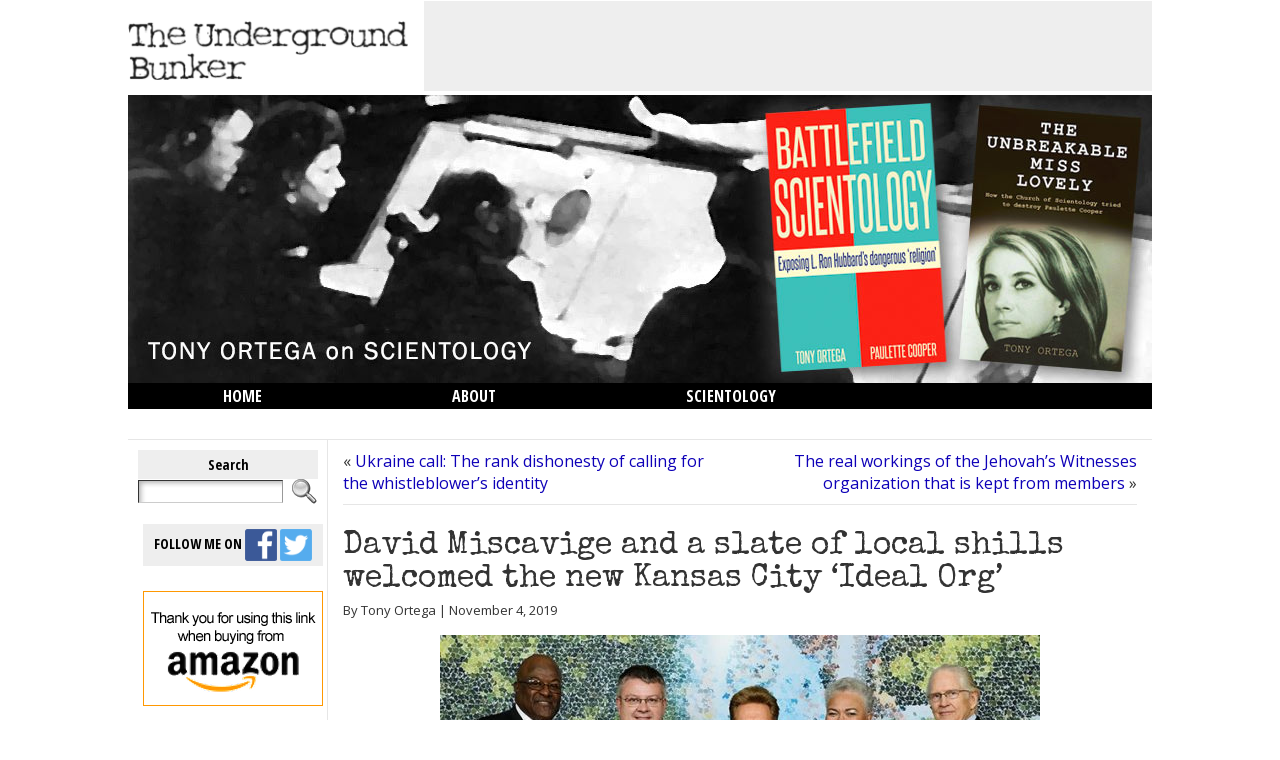

--- FILE ---
content_type: text/html; charset=UTF-8
request_url: https://tonyortega.org/2019/11/04/david-miscavige-and-a-slate-of-local-shills-welcomed-the-new-kansas-city-ideal-org/
body_size: 35689
content:
<!DOCTYPE html PUBLIC "-//W3C//DTD XHTML 1.0 Transitional//EN" "http://www.w3.org/TR/xhtml1/DTD/xhtml1-transitional.dtd">
<html xmlns="http://www.w3.org/1999/xhtml" lang="en-US">
<head>
<meta http-equiv="Content-Type" content="text/html; charset=UTF-8" />
<title>David Miscavige and a slate of local shills welcomed the new Kansas City &#8216;Ideal Org&#8217; &#124; The Underground Bunker</title>
<link rel="shortcut icon" href="https://tonyortega.org/wp-content/ataimages/0-alien.ico" />
<meta name="google-site-verification" content="Zf3jQrXMxuACC8UnyhMvzToxxKk8DxBYBaPEFeqyEJA" />
<link rel="profile" href="http://gmpg.org/xfn/11" />
<link rel="pingback" href="https://tonyortega.org/xmlrpc.php" />
<meta name='robots' content='max-image-preview:large' />
<link rel="dns-prefetch" href="https://static.hupso.com/share/js/share_toolbar.js"><link rel="preconnect" href="https://static.hupso.com/share/js/share_toolbar.js"><link rel="preload" href="https://static.hupso.com/share/js/share_toolbar.js"><meta property="og:image" content="https://tonyortega.org/wp-content/uploads/2019/11/IdealKC10-300x183.jpg"/><link rel="alternate" type="application/rss+xml" title="The Underground Bunker &raquo; Feed" href="https://tonyortega.org/feed/" />
<link rel="alternate" type="application/rss+xml" title="The Underground Bunker &raquo; Comments Feed" href="https://tonyortega.org/comments/feed/" />
<link rel="alternate" type="application/rss+xml" title="The Underground Bunker &raquo; David Miscavige and a slate of local shills welcomed the new Kansas City &#8216;Ideal Org&#8217; Comments Feed" href="https://tonyortega.org/2019/11/04/david-miscavige-and-a-slate-of-local-shills-welcomed-the-new-kansas-city-ideal-org/feed/" />
<link rel='stylesheet' id='wp-block-library-css' href='//tonyortega.org/wp-content/cache/wpfc-minified/lc8jvitg/fujyg.css' type='text/css' media='all' />
<style id='classic-theme-styles-inline-css' type='text/css'>
/*! This file is auto-generated */
.wp-block-button__link{color:#fff;background-color:#32373c;border-radius:9999px;box-shadow:none;text-decoration:none;padding:calc(.667em + 2px) calc(1.333em + 2px);font-size:1.125em}.wp-block-file__button{background:#32373c;color:#fff;text-decoration:none}
</style>
<style id='global-styles-inline-css' type='text/css'>
:root{--wp--preset--aspect-ratio--square: 1;--wp--preset--aspect-ratio--4-3: 4/3;--wp--preset--aspect-ratio--3-4: 3/4;--wp--preset--aspect-ratio--3-2: 3/2;--wp--preset--aspect-ratio--2-3: 2/3;--wp--preset--aspect-ratio--16-9: 16/9;--wp--preset--aspect-ratio--9-16: 9/16;--wp--preset--color--black: #000000;--wp--preset--color--cyan-bluish-gray: #abb8c3;--wp--preset--color--white: #ffffff;--wp--preset--color--pale-pink: #f78da7;--wp--preset--color--vivid-red: #cf2e2e;--wp--preset--color--luminous-vivid-orange: #ff6900;--wp--preset--color--luminous-vivid-amber: #fcb900;--wp--preset--color--light-green-cyan: #7bdcb5;--wp--preset--color--vivid-green-cyan: #00d084;--wp--preset--color--pale-cyan-blue: #8ed1fc;--wp--preset--color--vivid-cyan-blue: #0693e3;--wp--preset--color--vivid-purple: #9b51e0;--wp--preset--gradient--vivid-cyan-blue-to-vivid-purple: linear-gradient(135deg,rgba(6,147,227,1) 0%,rgb(155,81,224) 100%);--wp--preset--gradient--light-green-cyan-to-vivid-green-cyan: linear-gradient(135deg,rgb(122,220,180) 0%,rgb(0,208,130) 100%);--wp--preset--gradient--luminous-vivid-amber-to-luminous-vivid-orange: linear-gradient(135deg,rgba(252,185,0,1) 0%,rgba(255,105,0,1) 100%);--wp--preset--gradient--luminous-vivid-orange-to-vivid-red: linear-gradient(135deg,rgba(255,105,0,1) 0%,rgb(207,46,46) 100%);--wp--preset--gradient--very-light-gray-to-cyan-bluish-gray: linear-gradient(135deg,rgb(238,238,238) 0%,rgb(169,184,195) 100%);--wp--preset--gradient--cool-to-warm-spectrum: linear-gradient(135deg,rgb(74,234,220) 0%,rgb(151,120,209) 20%,rgb(207,42,186) 40%,rgb(238,44,130) 60%,rgb(251,105,98) 80%,rgb(254,248,76) 100%);--wp--preset--gradient--blush-light-purple: linear-gradient(135deg,rgb(255,206,236) 0%,rgb(152,150,240) 100%);--wp--preset--gradient--blush-bordeaux: linear-gradient(135deg,rgb(254,205,165) 0%,rgb(254,45,45) 50%,rgb(107,0,62) 100%);--wp--preset--gradient--luminous-dusk: linear-gradient(135deg,rgb(255,203,112) 0%,rgb(199,81,192) 50%,rgb(65,88,208) 100%);--wp--preset--gradient--pale-ocean: linear-gradient(135deg,rgb(255,245,203) 0%,rgb(182,227,212) 50%,rgb(51,167,181) 100%);--wp--preset--gradient--electric-grass: linear-gradient(135deg,rgb(202,248,128) 0%,rgb(113,206,126) 100%);--wp--preset--gradient--midnight: linear-gradient(135deg,rgb(2,3,129) 0%,rgb(40,116,252) 100%);--wp--preset--font-size--small: 13px;--wp--preset--font-size--medium: 20px;--wp--preset--font-size--large: 36px;--wp--preset--font-size--x-large: 42px;--wp--preset--spacing--20: 0.44rem;--wp--preset--spacing--30: 0.67rem;--wp--preset--spacing--40: 1rem;--wp--preset--spacing--50: 1.5rem;--wp--preset--spacing--60: 2.25rem;--wp--preset--spacing--70: 3.38rem;--wp--preset--spacing--80: 5.06rem;--wp--preset--shadow--natural: 6px 6px 9px rgba(0, 0, 0, 0.2);--wp--preset--shadow--deep: 12px 12px 50px rgba(0, 0, 0, 0.4);--wp--preset--shadow--sharp: 6px 6px 0px rgba(0, 0, 0, 0.2);--wp--preset--shadow--outlined: 6px 6px 0px -3px rgba(255, 255, 255, 1), 6px 6px rgba(0, 0, 0, 1);--wp--preset--shadow--crisp: 6px 6px 0px rgba(0, 0, 0, 1);}:where(.is-layout-flex){gap: 0.5em;}:where(.is-layout-grid){gap: 0.5em;}body .is-layout-flex{display: flex;}.is-layout-flex{flex-wrap: wrap;align-items: center;}.is-layout-flex > :is(*, div){margin: 0;}body .is-layout-grid{display: grid;}.is-layout-grid > :is(*, div){margin: 0;}:where(.wp-block-columns.is-layout-flex){gap: 2em;}:where(.wp-block-columns.is-layout-grid){gap: 2em;}:where(.wp-block-post-template.is-layout-flex){gap: 1.25em;}:where(.wp-block-post-template.is-layout-grid){gap: 1.25em;}.has-black-color{color: var(--wp--preset--color--black) !important;}.has-cyan-bluish-gray-color{color: var(--wp--preset--color--cyan-bluish-gray) !important;}.has-white-color{color: var(--wp--preset--color--white) !important;}.has-pale-pink-color{color: var(--wp--preset--color--pale-pink) !important;}.has-vivid-red-color{color: var(--wp--preset--color--vivid-red) !important;}.has-luminous-vivid-orange-color{color: var(--wp--preset--color--luminous-vivid-orange) !important;}.has-luminous-vivid-amber-color{color: var(--wp--preset--color--luminous-vivid-amber) !important;}.has-light-green-cyan-color{color: var(--wp--preset--color--light-green-cyan) !important;}.has-vivid-green-cyan-color{color: var(--wp--preset--color--vivid-green-cyan) !important;}.has-pale-cyan-blue-color{color: var(--wp--preset--color--pale-cyan-blue) !important;}.has-vivid-cyan-blue-color{color: var(--wp--preset--color--vivid-cyan-blue) !important;}.has-vivid-purple-color{color: var(--wp--preset--color--vivid-purple) !important;}.has-black-background-color{background-color: var(--wp--preset--color--black) !important;}.has-cyan-bluish-gray-background-color{background-color: var(--wp--preset--color--cyan-bluish-gray) !important;}.has-white-background-color{background-color: var(--wp--preset--color--white) !important;}.has-pale-pink-background-color{background-color: var(--wp--preset--color--pale-pink) !important;}.has-vivid-red-background-color{background-color: var(--wp--preset--color--vivid-red) !important;}.has-luminous-vivid-orange-background-color{background-color: var(--wp--preset--color--luminous-vivid-orange) !important;}.has-luminous-vivid-amber-background-color{background-color: var(--wp--preset--color--luminous-vivid-amber) !important;}.has-light-green-cyan-background-color{background-color: var(--wp--preset--color--light-green-cyan) !important;}.has-vivid-green-cyan-background-color{background-color: var(--wp--preset--color--vivid-green-cyan) !important;}.has-pale-cyan-blue-background-color{background-color: var(--wp--preset--color--pale-cyan-blue) !important;}.has-vivid-cyan-blue-background-color{background-color: var(--wp--preset--color--vivid-cyan-blue) !important;}.has-vivid-purple-background-color{background-color: var(--wp--preset--color--vivid-purple) !important;}.has-black-border-color{border-color: var(--wp--preset--color--black) !important;}.has-cyan-bluish-gray-border-color{border-color: var(--wp--preset--color--cyan-bluish-gray) !important;}.has-white-border-color{border-color: var(--wp--preset--color--white) !important;}.has-pale-pink-border-color{border-color: var(--wp--preset--color--pale-pink) !important;}.has-vivid-red-border-color{border-color: var(--wp--preset--color--vivid-red) !important;}.has-luminous-vivid-orange-border-color{border-color: var(--wp--preset--color--luminous-vivid-orange) !important;}.has-luminous-vivid-amber-border-color{border-color: var(--wp--preset--color--luminous-vivid-amber) !important;}.has-light-green-cyan-border-color{border-color: var(--wp--preset--color--light-green-cyan) !important;}.has-vivid-green-cyan-border-color{border-color: var(--wp--preset--color--vivid-green-cyan) !important;}.has-pale-cyan-blue-border-color{border-color: var(--wp--preset--color--pale-cyan-blue) !important;}.has-vivid-cyan-blue-border-color{border-color: var(--wp--preset--color--vivid-cyan-blue) !important;}.has-vivid-purple-border-color{border-color: var(--wp--preset--color--vivid-purple) !important;}.has-vivid-cyan-blue-to-vivid-purple-gradient-background{background: var(--wp--preset--gradient--vivid-cyan-blue-to-vivid-purple) !important;}.has-light-green-cyan-to-vivid-green-cyan-gradient-background{background: var(--wp--preset--gradient--light-green-cyan-to-vivid-green-cyan) !important;}.has-luminous-vivid-amber-to-luminous-vivid-orange-gradient-background{background: var(--wp--preset--gradient--luminous-vivid-amber-to-luminous-vivid-orange) !important;}.has-luminous-vivid-orange-to-vivid-red-gradient-background{background: var(--wp--preset--gradient--luminous-vivid-orange-to-vivid-red) !important;}.has-very-light-gray-to-cyan-bluish-gray-gradient-background{background: var(--wp--preset--gradient--very-light-gray-to-cyan-bluish-gray) !important;}.has-cool-to-warm-spectrum-gradient-background{background: var(--wp--preset--gradient--cool-to-warm-spectrum) !important;}.has-blush-light-purple-gradient-background{background: var(--wp--preset--gradient--blush-light-purple) !important;}.has-blush-bordeaux-gradient-background{background: var(--wp--preset--gradient--blush-bordeaux) !important;}.has-luminous-dusk-gradient-background{background: var(--wp--preset--gradient--luminous-dusk) !important;}.has-pale-ocean-gradient-background{background: var(--wp--preset--gradient--pale-ocean) !important;}.has-electric-grass-gradient-background{background: var(--wp--preset--gradient--electric-grass) !important;}.has-midnight-gradient-background{background: var(--wp--preset--gradient--midnight) !important;}.has-small-font-size{font-size: var(--wp--preset--font-size--small) !important;}.has-medium-font-size{font-size: var(--wp--preset--font-size--medium) !important;}.has-large-font-size{font-size: var(--wp--preset--font-size--large) !important;}.has-x-large-font-size{font-size: var(--wp--preset--font-size--x-large) !important;}
:where(.wp-block-post-template.is-layout-flex){gap: 1.25em;}:where(.wp-block-post-template.is-layout-grid){gap: 1.25em;}
:where(.wp-block-columns.is-layout-flex){gap: 2em;}:where(.wp-block-columns.is-layout-grid){gap: 2em;}
:root :where(.wp-block-pullquote){font-size: 1.5em;line-height: 1.6;}
</style>
<link rel='stylesheet' id='hupso_css-css' href='//tonyortega.org/wp-content/cache/wpfc-minified/6nlgwlwu/fujyg.css' type='text/css' media='all' />
<link rel='stylesheet' id='magnific-popup-au-css' href='//tonyortega.org/wp-content/cache/wpfc-minified/77d0rp8x/fujyg.css' type='text/css' media='all' />
<link rel='stylesheet' id='youtube-channel-css' href='//tonyortega.org/wp-content/cache/wpfc-minified/f2vewsge/fujyg.css' type='text/css' media='all' />
<script type="text/javascript" src="https://tonyortega.org/wp-includes/js/jquery/jquery.min.js?ver=3.7.1" id="jquery-core-js"></script>
<script type="text/javascript" src="https://tonyortega.org/wp-includes/js/jquery/jquery-migrate.min.js?ver=3.4.1" id="jquery-migrate-js"></script>
<script type="text/javascript" src="https://tonyortega.org/wp-content/themes/atahualpa/js/DD_roundies.js?ver=0.0.2a" id="ddroundies-js"></script>
<link rel="https://api.w.org/" href="https://tonyortega.org/wp-json/" /><link rel="alternate" title="JSON" type="application/json" href="https://tonyortega.org/wp-json/wp/v2/posts/61845" /><link rel="EditURI" type="application/rsd+xml" title="RSD" href="https://tonyortega.org/xmlrpc.php?rsd" />
<link rel="canonical" href="https://tonyortega.org/2019/11/04/david-miscavige-and-a-slate-of-local-shills-welcomed-the-new-kansas-city-ideal-org/" />
<link rel='shortlink' href='https://tonyortega.org/?p=61845' />
<link rel="alternate" title="oEmbed (JSON)" type="application/json+oembed" href="https://tonyortega.org/wp-json/oembed/1.0/embed?url=https%3A%2F%2Ftonyortega.org%2F2019%2F11%2F04%2Fdavid-miscavige-and-a-slate-of-local-shills-welcomed-the-new-kansas-city-ideal-org%2F" />
<link rel="alternate" title="oEmbed (XML)" type="text/xml+oembed" href="https://tonyortega.org/wp-json/oembed/1.0/embed?url=https%3A%2F%2Ftonyortega.org%2F2019%2F11%2F04%2Fdavid-miscavige-and-a-slate-of-local-shills-welcomed-the-new-kansas-city-ideal-org%2F&#038;format=xml" />
<style type="text/css">
@media screen {
.printfriendly {
position: relative;
z-index: 1000;
margin: 12px 12px 12px 12px;
}
.printfriendly a, .printfriendly a:link, .printfriendly a:visited, .printfriendly a:hover, .printfriendly a:active {
font-weight: 600;
cursor: pointer;
text-decoration: none;
border: none;
-webkit-box-shadow: none;
-moz-box-shadow: none;
box-shadow: none;
outline:none;
font-size: 12px;
color: #000000;
}
.printfriendly.pf-alignleft {float: left}.printfriendly.pf-alignright {float: right}.printfriendly.pf-aligncenter {display: flex;align-items: center;justify-content: center;}
}
@media print {
.printfriendly {display: none}
}
</style>
<!-- This site is optimized with the Schema plugin v1.7.8.2 - https://schema.press -->
<script type="application/ld+json">{"@context":"http:\/\/schema.org\/","@type":"NewsArticle","mainEntityOfPage":{"@type":"WebPage","@id":"https:\/\/tonyortega.org\/2019\/11\/04\/david-miscavige-and-a-slate-of-local-shills-welcomed-the-new-kansas-city-ideal-org\/"},"url":"https:\/\/tonyortega.org\/2019\/11\/04\/david-miscavige-and-a-slate-of-local-shills-welcomed-the-new-kansas-city-ideal-org\/","headline":"David Miscavige and a slate of local shills welcomed the new Kansas City 'Ideal...","datePublished":"2019-11-04T07:00:05-05:00","dateModified":"2019-11-04T07:18:12-05:00","publisher":{"@type":"Organization","@id":"https:\/\/tonyortega.org\/#organization","name":"The Underground Bunker","logo":{"@type":"ImageObject","url":"https:\/\/tonyortega.org\/wp-content\/uploads\/2019\/03\/the_underground_bunker.png","width":600,"height":60}},"image":{"@type":"ImageObject","url":"https:\/\/tonyortega.org\/wp-content\/uploads\/2019\/11\/IdealKC10-e1572790550322.jpg","width":696,"height":366},"articleSection":"David Miscavige","description":"It's always interesting to see which local figures are so desperate for attention that they accept an invitation to give a speech at the local Scientology 'Ideal Org' grand opening and then pose with church leader David Miscavige. It's especially interesting to see who is willing to pose with","author":{"@type":"Person","name":"Tony Ortega","url":"https:\/\/tonyortega.org\/author\/0rt3g4\/"}}</script>
<style type="text/css">body{text-align:center;margin:0;padding:0;font-family:Tahoma,verdana,arial,sans-serif;font-size:1em;color:#333;padding:2px;background:#fff}a:link,a:visited,a:active{color:#0E00B8;font-weight:normal;text-decoration:none;}a:hover{color:#CC0000;font-weight:normal;text-decoration:underline}ul,ol,dl,p,h1,h2,h3,h4,h5,h6{margin-top:10px;margin-bottom:10px;padding-top:0;padding-bottom:0;}ul ul,ul ol,ol ul,ol ol{margin-top:0;margin-bottom:0}code,pre{font-family:"Courier New",Courier,monospace;font-size:1em}pre{overflow:auto;word-wrap:normal;padding-bottom:1.5em;overflow-y:hidden;width:99%}abbr[title],acronym[title]{border-bottom:1px dotted}hr{display:block;height:2px;border:none;margin:0.5em auto;color:#cccccc;background-color:#cccccc}table{font-size:1em;}div.post,ul.commentlist li,ol.commentlist li{word-wrap:break-word;}pre,.wp_syntax{word-wrap:normal;}div#wrapper{text-align:center;margin-left:auto;margin-right:auto;display:block;width:1024px}div#container{padding:0;width:auto;margin-left:auto;margin-right:auto;text-align:left;display:block}table#layout{font-size:100%;width:100%;table-layout:fixed}.colone{width:200px}.colone-inner{width:200px}.coltwo{width:100% }.colthree-inner{width:200px}.colthree{width:200px}div#header.full-width{width:100%}div#header,td#header{width:auto;padding:0}table#logoarea,table#logoarea tr,table#logoarea td{margin:0;padding:0;background:none;border:0}table#logoarea{width:100%;border-spacing:0px}img.logo{display:block;margin:0 0 0 0}td.logoarea-logo{width:1%}h1.blogtitle,h2.blogtitle{ display:block;margin-left:8px;padding:0;letter-spacing:.35em;font-family:"Trebuchet MS",Arial,Helvetica,sans-serif;font-size:220%;font-smooth:always}h1.blogtitle a:link,h1.blogtitle a:visited,h1.blogtitle a:active,h2.blogtitle a:link,h2.blogtitle a:visited,h2.blogtitle a:active{ text-decoration:none;color:#666666;font-weight:normal;font-smooth:always}h1.blogtitle a:hover,h2.blogtitle a:hover{ text-decoration:none;color:#000000;font-weight:normal}p.tagline{margin:0;padding:0;letter-spacing:.2em;color:#ffffff}td.feed-icons{white-space:nowrap;}div.rss-box{height:1%;display:block;padding:10px 0 10px 10px;margin:0;width:100px}a.comments-icon{height:22px;line-height:22px;margin:0 5px 0 5px;padding-left:22px;display:block;text-decoration:none;float:right;white-space:nowrap}a.comments-icon:link,a.comments-icon:active,a.comments-icon:visited{background:transparent url(https://tonyortega.org/wp-content/themes/atahualpa/images/comment-gray.png) no-repeat scroll center left}a.comments-icon:hover{background:transparent url(https://tonyortega.org/wp-content/themes/atahualpa/images/comment.png) no-repeat scroll center left}a.posts-icon{height:22px;line-height:22px;margin:0 5px 0 0;padding-left:20px;display:block;text-decoration:none;float:right;white-space:nowrap}a.posts-icon:link,a.posts-icon:active,a.posts-icon:visited{background:transparent url(https://tonyortega.org/wp-content/themes/atahualpa/images/rss-gray.png) no-repeat scroll center left}a.posts-icon:hover{background:transparent url(https://tonyortega.org/wp-content/themes/atahualpa/images/rss.png) no-repeat scroll center left}a.email-icon{height:22px;line-height:22px;margin:0 5px 0 5px;padding-left:24px;display:block;text-decoration:none;float:right;white-space:nowrap}a.email-icon:link,a.email-icon:active,a.email-icon:visited{background:transparent url(https://tonyortega.org/wp-content/themes/atahualpa/images/email-gray.png) no-repeat scroll center left}a.email-icon:hover{background:transparent url(https://tonyortega.org/wp-content/themes/atahualpa/images/email.png) no-repeat scroll center left}td.search-box{height:1%}div.searchbox{height:35px;border-bottom:0;width:200px;margin:0;padding:0}div.searchbox-form{margin:5px 10px 5px 10px}div.horbar1,div.horbar2{font-size:1px;clear:both;display:block;position:relative;padding:0;margin:0}div.horbar1{height:4px;background:#ffffff;border-top:1px solid #e6e6e6}div.horbar2{height:4px;background:#ffffff;border-bottom:1px solid #e6e6e6}div.titleoverlay{z-index:4;position:relative;float:left;width:auto;float:left;margin-top:240px;margin-left:28px;font-color:#999;font-size:16px}a.divclick:link,a.divclick:visited,a.divclick:active,a.divclick:hover{width:100%;height:100%;display:block;text-decoration:none}td#left{vertical-align:top;border-right:1px solid #e6e6e6;padding:10px 10px 10px 10px;background:#ffffff}td#left-inner{vertical-align:top;border-right:1px solid #e6e6e6;padding:10px 10px 10px 10px;background:#ffffff}td#right{vertical-align:top;border-left:1px solid #e6e6e6;padding:10px 10px 10px 10px;background:#ffffff}td#right-inner{vertical-align:top;border-left:1px solid #e6e6e6;padding:10px 10px 10px 10px;background:#ffffff}td#middle{vertical-align:top;width:100%;padding:10px 15px}div#footer.full-width{width:100%}div#footer,td#footer{width:auto;background-color:#ffffff;border-top:1px solid #e6e6e6;padding:10px;text-align:center;color:#777777;font-size:75%}div#footer a:link,div#footer a:visited,div#footer a:active,td#footer a:link,td#footer a:visited,td#footer a:active{text-decoration:none;color:#777777;font-weight:normal}div#footer a:hover,td#footer a:hover{text-decoration:none;color:#777777;font-weight:normal}div.widget{display:block;width:auto;margin:0 0 15px 0}div.widget-title{display:block;width:auto;padding:5px;background-color:#333;color:#FFF;text-align:center;width:170px;font-weight:normal}div.widget-title h3,td#left h3.tw-widgettitle,td#right h3.tw-widgettitle,td#left ul.tw-nav-list,td#right ul.tw-nav-list{padding:0;margin:0;font-family:Verdana,Geneva,sans-serif;font-size:14px;font-weight:normal}div.widget ul,div.textwidget{display:block;width:auto;font-family:Verdana,Geneva,sans-serif;font-size:12px;padding:5px;background-color:#fff;color:#333;width:170px}div.widget select{width:98%;margin-top:5px;}div.widget ul{list-style-type:none;margin:0;padding:0;width:auto}div.widget ul li{display:block;margin:2px 0 2px 0px;padding:0 0 0 5px;border-left:solid 7px #CCCCCC}div.widget ul li:hover,div.widget ul li.sfhover{display:block;width:auto;border-left:solid 7px #000000;}div.widget ul li ul li{margin:2px 0 2px 5px;padding:0 0 0 5px;border-left:solid 7px #CCCCCC;}div.widget ul li ul li:hover,div.widget ul li ul li.sfhover{border-left:solid 7px #000000;}div.widget ul li ul li ul li{margin:2px 0 2px 5px;padding:0 0 0 5px;border-left:solid 7px #CCCCCC;}div.widget ul li ul li ul li:hover,div.widget ul li ul li ul li.sfhover{border-left:solid 7px #000000;}div.widget a:link,div.widget a:visited,div.widget a:active,div.widget td a:link,div.widget td a:visited,div.widget td a:active,div.widget ul li a:link,div.widget ul li a:visited,div.widget ul li a:active{text-decoration:none;font-weight:normal;color:#666666;font-weight:normal;}div.widget ul li ul li a:link,div.widget ul li ul li a:visited,div.widget ul li ul li a:active{color:#666666;font-weight:normal;}div.widget ul li ul li ul li a:link,div.widget ul li ul li ul li a:visited,div.widget ul li ul li ul li a:active{color:#666666;font-weight:normal;}div.widget a:hover,div.widget ul li a:hover{color:#000000;}div.widget ul li ul li a:hover{color:#000000;}div.widget ul li ul li ul li a:hover{color:#000000;}div.widget ul li a:link,div.widget ul li a:visited,div.widget ul li a:active,div.widget ul li a:hover{display:inline}* html div.widget ul li a:link,* html div.widget ul li a:visited,* html div.widget ul li a:active,* html div.widget ul li a:hover{height:1%; } div.widget_nav_menu ul li,div.widget_pages ul li,div.widget_categories ul li{border-left:0 !important;padding:0 !important}div.widget_nav_menu ul li a:link,div.widget_nav_menu ul li a:visited,div.widget_nav_menu ul li a:active,div.widget_pages ul li a:link,div.widget_pages ul li a:visited,div.widget_pages ul li a:active,div.widget_categories ul li a:link,div.widget_categories ul li a:visited,div.widget_categories ul li a:active{padding:0 0 0 5px;border-left:solid 7px #CCCCCC}div.widget_nav_menu ul li a:hover,div.widget_pages ul li a:hover,div.widget_categories ul li a:hover{border-left:solid 7px #000000;}div.widget_nav_menu ul li ul li a:link,div.widget_nav_menu ul li ul li a:visited,div.widget_nav_menu ul li ul li a:active,div.widget_pages ul li ul li a:link,div.widget_pages ul li ul li a:visited,div.widget_pages ul li ul li a:active,div.widget_categories ul li ul li a:link,div.widget_categories ul li ul li a:visited,div.widget_categories ul li ul li a:active{padding:0 0 0 5px;border-left:solid 7px #CCCCCC}div.widget_nav_menu ul li ul li a:hover,div.widget_pages ul li ul li a:hover,div.widget_categories ul li ul li a:hover{border-left:solid 7px #000000;}div.widget_nav_menu ul li ul li ul li a:link,div.widget_nav_menu ul li ul li ul li a:visited,div.widget_nav_menu ul li ul li ul li a:active,div.widget_pages ul li ul li ul li a:link,div.widget_pages ul li ul li ul li a:visited,div.widget_pages ul li ul li ul li a:active,div.widget_categories ul li ul li ul li a:link,div.widget_categories ul li ul li ul li a:visited,div.widget_categories ul li ul li ul li a:active{padding:0 0 0 5px;border-left:solid 7px #CCCCCC}div.widget_nav_menu ul li ul li ul li a:hover,div.widget_pages ul li ul li ul li a:hover,div.widget_categories ul li ul li ul li a:hover{border-left:solid 7px #000000;}div.widget_nav_menu ul li a:link,div.widget_nav_menu ul li a:active,div.widget_nav_menu ul li a:visited,div.widget_nav_menu ul li a:hover,div.widget_pages ul li a:link,div.widget_pages ul li a:active,div.widget_pages ul li a:visited,div.widget_pages ul li a:hover{display:block !important}div.widget_categories ul li a:link,div.widget_categories ul li a:active,div.widget_categories ul li a:visited,div.widget_categories ul li a:hover{display:inline !important}table.subscribe{width:100%}table.subscribe td.email-text{padding:0 0 5px 0;vertical-align:top}table.subscribe td.email-field{padding:0;width:100%}table.subscribe td.email-button{padding:0 0 0 5px}table.subscribe td.post-text{padding:7px 0 0 0;vertical-align:top}table.subscribe td.comment-text{padding:7px 0 0 0;vertical-align:top}div.post,div.page{display:block;margin:0 0 30px 0}div.sticky{background:#eee url('<?php bloginfo('template_directory');?>/images/sticky.gif') 99% 5% no-repeat;border:1px solid #e6e6e6;padding:10px}div.post-kicker{margin:0 0 5px 0}div.post-kicker a:link,div.post-kicker a:visited,div.post-kicker a:active{color:#000000;text-decoration:none;text-transform:uppercase}div.post-kicker a:hover{color:#cc0000}div.post-headline{}div.post-headline h1,div.post-headline h2{ margin:0; padding:0;padding:0;margin:0;font-family:Tahoma,Verdana;font-size:200%}div.post-headline h2 a:link,div.post-headline h2 a:visited,div.post-headline h2 a:active,div.post-headline h1 a:link,div.post-headline h1 a:visited,div.post-headline h1 a:active{color:#000;text-decoration:none}div.post-headline h2 a:hover,div.post-headline h1 a:hover{color:#666;text-decoration:none}div.post-byline{margin:5px 0 10px 0}div.post-byline a:link,div.post-byline a:visited,div.post-byline a:active{}div.post-byline a:hover{}div.post-bodycopy{}div.post-bodycopy p{margin:1em 0;padding:0;display:block}div.post-pagination{}div.post-footer{clear:both;display:block;margin:0;font-size:10px;padding:5px;background:#555;color:#efefef;line-height:18px}div.post-footer a:link,div.post-footer a:visited,div.post-footer a:active{color:#fff;font-weight:normal;text-decoration:none}div.post-footer a:hover{color:#ccc;font-weight:normal;text-decoration:underline}div.post-kicker img,div.post-byline img,div.post-footer img{border:0;padding:0;margin:0 0 -1px 0;background:none}span.post-ratings{display:inline-block;width:auto;white-space:nowrap}div.navigation-top{margin:0 0 10px 0;padding:0 0 10px 0;border-bottom:1px solid #e6e6e6}div.navigation-middle{margin:10px 0 20px 0;padding:10px 0 10px 0;border-top:1px solid #e6e6e6;border-bottom:1px solid #e6e6e6}div.navigation-bottom{margin:20px 0 0 0;padding:10px 0 0 0;border-top:1px solid #e6e6e6}div.navigation-comments-above{margin:0 0 10px 0;padding:5px 0 5px 0}div.navigation-comments-below{margin:0 0 10px 0;padding:5px 0 5px 0}div.older{float:left;width:48%;text-align:left;margin:0;padding:0}div.newer{float:right;width:48%;text-align:right;margin:0;padding:0;}div.older-home{float:left;width:44%;text-align:left;margin:0;padding:0}div.newer-home{float:right;width:44%;text-align:right;margin:0;padding:0;}div.home{float:left;width:8%;text-align:center;margin:0;padding:0}form,.feedburner-email-form{margin:0;padding:0;}fieldset{border:1px solid #cccccc;width:auto;padding:0.35em 0.625em 0.75em;display:block;}legend{color:#000000;background:#f4f4f4;border:1px solid #cccccc;padding:2px 6px;margin-bottom:15px;}form p{margin:5px 0 0 0;padding:0;}div.xhtml-tags p{margin:0}label{margin-right:0.5em;font-family:arial;cursor:pointer;}input.text,input.textbox,input.password,input.file,input.TextField,textarea{padding:3px;color:#000000;border-top:solid 1px #333333;border-left:solid 1px #333333;border-right:solid 1px #999999;border-bottom:solid 1px #cccccc;background:url(https://tonyortega.org/wp-content/themes/atahualpa/images/inputbackgr.gif) top left no-repeat}textarea{width:96%;}input.inputblur{color:#777777;width:95%}input.inputfocus{color:#000000;width:95%}input.highlight,textarea.highlight{background:#e8eff7;border-color:#37699f}.button,.Button,input[type=submit]{padding:0 2px;height:24px;line-height:16px;background-color:#777777;color:#ffffff;border:solid 2px #555555;font-weight:bold}input.buttonhover{padding:0 2px;cursor:pointer;background-color:#6b9c6b;color:#ffffff;border:solid 2px #496d49}form#commentform input#submit{ padding:0 .25em; overflow:visible}form#commentform input#submit[class]{width:auto}form#commentform input#submit{padding:4px 10px 4px 10px;font-size:1.2em;line-height:1.5em;height:36px}table.searchform{width:100%}table.searchform td.searchfield{padding:0;width:100%}table.searchform td.searchbutton{padding:0 0 0 5px}table.searchform td.searchbutton input{padding:0 0 0 5px}blockquote{height:1%;display:block;clear:both;color:#555555;padding:1em 1em;background:#f4f4f4;border:solid 1px #e1e1e1}blockquote blockquote{height:1%;display:block;clear:both;color:#444444;padding:1em 1em;background:#e1e1e1;border:solid 1px #d3d3d3}div.post table{border-collapse:collapse;margin:10px 0}div.post table caption{width:auto;margin:0 auto;background:#eeeeee;border:#999999;padding:4px 8px;color:#666666}div.post table th{background:#888888;color:#ffffff;font-weight:bold;font-size:90%;padding:4px 8px;border:solid 1px #ffffff;text-align:left}div.post table td{padding:4px 8px;background-color:#ffffff;border-bottom:1px solid #dddddd;text-align:left}div.post table tfoot td{}div.post table tr.alt td{background:#f4f4f4}div.post table tr.over td{background:#e2e2e2}#calendar_wrap{padding:0;border:none}table#wp-calendar{width:100%;font-size:90%;border-collapse:collapse;background-color:#ffffff;margin:0 auto}table#wp-calendar caption{width:auto;background:#eeeeee;border:none;;padding:3px;margin:0 auto;font-size:1em}table#wp-calendar th{border:solid 1px #eeeeee;background-color:#999999;color:#ffffff;font-weight:bold;padding:2px;text-align:center}table#wp-calendar td{padding:0;line-height:18px;background-color:#ffffff;border:1px solid #dddddd;text-align:center}table#wp-calendar tfoot td{border:solid 1px #eeeeee;background-color:#eeeeee}table#wp-calendar td a{display:block;background-color:#eeeeee;width:100%;height:100%;padding:0}div#respond{margin:25px 0;padding:25px;background:#eee;-moz-border-radius:8px;-khtml-border-radius:8px;-webkit-border-radius:8px;border-radius:8px}p.thesetags{margin:10px 0}h3.reply,h3#reply-title{margin:0;padding:0 0 10px 0}ol.commentlist{margin:15px 0 25px 0;list-style-type:none;padding:0;display:block;border-top:dotted 1px #cccccc}ol.commentlist li{padding:15px 10px;display:block;height:1%;margin:0;background-color:#FFFFFF;border-bottom:dotted 1px #cccccc}ol.commentlist li.alt{display:block;height:1%;background-color:#EEEEEE;border-bottom:dotted 1px #cccccc}ol.commentlist li.authorcomment{display:block;height:1%;background-color:#FFECEC}ol.commentlist span.authorname{font-weight:bold;font-size:110%}ol.commentlist span.commentdate{color:#666666;font-size:90%;margin-bottom:5px;display:block}ol.commentlist span.editcomment{display:block}ol.commentlist li p{margin:2px 0 5px 0}div.comment-number{float:right;font-size:2em;line-height:2em;font-family:georgia,serif;font-weight:bold;color:#ddd;margin:-10px 0 0 0;position:relative;height:1%}div.comment-number a:link,div.comment-number a:visited,div.comment-number a:active{color:#ccc}textarea#comment{width:98%;margin:10px 0;display:block}ul.commentlist{margin:15px 0 15px 0;list-style-type:none;padding:0;display:block;border-top:dotted 1px #cccccc}ul.commentlist ul{margin:0;border:none;list-style-type:none;padding:0}ul.commentlist li{padding:0; margin:0;display:block;clear:both;height:1%;}ul.commentlist ul.children li{ margin-left:30px}ul.commentlist div.comment-container{padding:10px;margin:0}ul.children div.comment-container{background-color:transparent;border:dotted 1px #ccc;padding:10px;margin:0 10px 8px 0; border-radius:5px}ul.children div.bypostauthor{}ul.commentlist li.thread-even{background-color:#FFFFFF;border-bottom:dotted 1px #cccccc}ul.commentlist li.thread-odd{background-color:#EEEEEE;border-bottom:dotted 1px #cccccc}ul.commentlist div.bypostauthor{background-color:#FFECEC}ul.children div.bypostauthor{border:dotted 1px #FFBFBF}ul.commentlist span.authorname{font-size:110%}div.comment-meta a:link,div.comment-meta a:visited,div.comment-meta a:active,div.comment-meta a:hover{font-weight:normal}div#cancel-comment-reply{margin:-5px 0 10px 0}div.comment-number{float:right;font-size:2em;line-height:2em;font-family:georgia,serif;font-weight:bold;color:#ddd;margin:-10px 0 0 0;position:relative;height:1%}div.comment-number a:link,div.comment-number a:visited,div.comment-number a:active{color:#ccc}.page-numbers{padding:2px 6px;border:solid 1px #000000;border-radius:6px}span.current{background:#ddd}a.prev,a.next{border:none}a.page-numbers:link,a.page-numbers:visited,a.page-numbers:active{text-decoration:none;color:#0E00B8;border-color:#0E00B8}a.page-numbers:hover{text-decoration:none;color:#CC0000;border-color:#CC0000}div.xhtml-tags{display:none}abbr em{border:none !important;border-top:dashed 1px #aaa !important;display:inline-block !important;background:url(https://tonyortega.org/wp-content/themes/atahualpa/images/commentluv.gif) 0% 90% no-repeat;margin-top:8px;padding:5px 5px 2px 20px !important;font-style:normal}p.subscribe-to-comments{margin-bottom:10px}div#gsHeader{display:none;}div.g2_column{margin:0 !important;width:100% !important;font-size:1.2em}div#gsNavBar{border-top-width:0 !important}p.giDescription{font-size:1.2em;line-height:1 !important}p.giTitle{margin:0.3em 0 !important;font-size:1em;font-weight:normal;color:#666}div#wp-email img{border:0;padding:0}div#wp-email input,div#wp-email textarea{margin-top:5px;margin-bottom:2px}div#wp-email p{margin-bottom:10px}input#wp-email-submit{ padding:0; font-size:30px; height:50px; line-height:50px; overflow:visible;}img.WP-EmailIcon{ vertical-align:text-bottom !important}.tw-accordion .tw-widgettitle,.tw-accordion .tw-widgettitle:hover,.tw-accordion .tw-hovered,.tw-accordion .selected,.tw-accordion .selected:hover{ background:transparent !important; background-image:none !important}.tw-accordion .tw-widgettitle span{ padding-left:0 !important}.tw-accordion h3.tw-widgettitle{border-bottom:solid 1px #ccc}.tw-accordion h3.selected{border-bottom:none}td#left .without_title,td#right .without_title{ margin-top:0;margin-bottom:0}ul.tw-nav-list{border-bottom:solid 1px #999;display:block;margin-bottom:5px !important}td#left ul.tw-nav-list li,td#right ul.tw-nav-list li{padding:0 0 1px 0;margin:0 0 -1px 5px; border:solid 1px #ccc;border-bottom:none;border-radius:5px;border-bottom-right-radius:0;border-bottom-left-radius:0;background:#eee}td#left ul.tw-nav-list li.ui-tabs-selected,td#right ul.tw-nav-list li.ui-tabs-selected{ background:none;border:solid 1px #999;border-bottom:solid 1px #fff !important}ul.tw-nav-list li a:link,ul.tw-nav-list li a:visited,ul.tw-nav-list li a:active,ul.tw-nav-list li a:hover{padding:0 8px !important;background:none;border-left:none !important;outline:none}td#left ul.tw-nav-list li.ui-tabs-selected a,td#left li.ui-tabs-selected a:hover,td#right ul.tw-nav-list li.ui-tabs-selected a,td#right li.ui-tabs-selected a:hover{ color:#000000; text-decoration:none;font-weight:bold;background:none !important;outline:none}td#left .ui-tabs-panel,td#right .ui-tabs-panel{ margin:0; padding:0}img{border:0}#dbem-location-map img{ background:none !important}.post img{}.post img.size-full{margin:5px 0 5px 0}.post img.alignleft{float:left;margin:10px 10px 5px 0;}.post img.alignright{float:right;margin:10px 0 5px 10px;}.post img.aligncenter{display:block;margin:10px auto}.aligncenter,div.aligncenter{ display:block; margin-left:auto; margin-right:auto}.alignleft,div.alignleft{float:left;margin:10px 10px 5px 0}.alignright,div.alignright{ float:right; margin:10px 0 5px 10px}div.archives-page img{border:0;padding:0;background:none;margin-bottom:0;vertical-align:-10%}.wp-caption{max-width:96%;width:auto 100%;height:auto;display:block;border:1px solid #dddddd;text-align:center;background-color:#f3f3f3;padding-top:4px;margin:10px 0 0 0;-moz-border-radius:3px;-khtml-border-radius:3px;-webkit-border-radius:3px;border-radius:3px}* html .wp-caption{height:100%;}.wp-caption img{ margin:0 !important; padding:0 !important; border:0 none !important}.wp-caption p.wp-caption-text{font-size:0.8em;line-height:13px;padding:2px 4px 5px;margin:0;color:#666666}img.wp-post-image{float:left;border:0;padding:0;background:none;margin:0 10px 5px 0}img.wp-smiley{ float:none;border:none !important;margin:0 1px -1px 1px;padding:0 !important;background:none !important}img.avatar{float:left;display:block;margin:0 8px 1px 0;padding:3px;border:solid 1px #ddd;background-color:#f3f3f3;-moz-border-radius:3px;-khtml-border-radius:3px;-webkit-border-radius:3px;border-radius:3px}#comment_quicktags{text-align:left;padding:10px 0 2px 0;display:block}#comment_quicktags input.ed_button{background:#f4f4f4;border:2px solid #cccccc;color:#444444;margin:2px 4px 2px 0;width:auto;padding:0 4px;height:24px;line-height:16px}#comment_quicktags input.ed_button_hover{background:#dddddd;border:2px solid #666666;color:#000000;margin:2px 4px 2px 0;width:auto;padding:0 4px;height:24px;line-height:16px;cursor:pointer}#comment_quicktags #ed_strong{font-weight:bold}#comment_quicktags #ed_em{font-style:italic}@media print{body{background:white;color:black;margin:0;font-size:10pt !important;font-family:arial,sans-serif;}div.post-footer{line-height:normal !important;color:#555 !important;font-size:9pt !important}a:link,a:visited,a:active,a:hover{text-decoration:underline !important;color:#000}h2{color:#000;font-size:14pt !important;font-weight:normal !important}h3{color:#000;font-size:12pt !important;}#header,#footer,.colone,.colone-inner,.colthree-inner,.colthree,.navigation,.navigation-top,.navigation-middle,.navigation-bottom,.wp-pagenavi-navigation,#comment,#respond,.remove-for-print{display:none}td#left,td#right,td#left-inner,td#right-inner{width:0;display:none}td#middle{width:100% !important;display:block}*:lang(en) td#left{ display:none}*:lang(en) td#right{ display:none}*:lang(en) td#left-inner{ display:none}*:lang(en) td#right-inner{ display:none}td#left:empty{ display:none}td#right:empty{ display:none}td#left-inner:empty{ display:none}td#right-inner:empty{ display:none}}ul.rMenu,ul.rMenu ul,ul.rMenu li,ul.rMenu a{display:block;margin:0;padding:0}ul.rMenu,ul.rMenu li,ul.rMenu ul{list-style:none}ul.rMenu ul{display:none}ul.rMenu li{position:relative;z-index:1}ul.rMenu li:hover{z-index:999}ul.rMenu li:hover > ul{display:block;position:absolute}ul.rMenu li:hover{background-position:0 0} ul.rMenu-hor li{float:left;width:auto}ul.rMenu-hRight li{float:right}ul.sub-menu li,ul.rMenu-ver li{float:none}div#menu1 ul.sub-menu,div#menu1 ul.sub-menu ul,div#menu1 ul.rMenu-ver,div#menu1 ul.rMenu-ver ul{width:13em}div#menu2 ul.sub-menu,div#menu2 ul.sub-menu ul,div#menu2 ul.rMenu-ver,div#menu2 ul.rMenu-ver ul{width:11em}ul.rMenu-wide{width:100%}ul.rMenu-vRight{float:right}ul.rMenu-lFloat{float:left}ul.rMenu-noFloat{float:none}div.rMenu-center ul.rMenu{float:left;position:relative;left:50%}div.rMenu-center ul.rMenu li{position:relative;left:-50%}div.rMenu-center ul.rMenu li li{left:auto}ul.rMenu-hor ul{top:auto;right:auto;left:auto;margin-top:-1px}ul.rMenu-hor ul ul{margin-top:0;margin-left:0px}ul.sub-menu ul,ul.rMenu-ver ul{left:100%;right:auto;top:auto;top:0}ul.rMenu-vRight ul,ul.rMenu-hRight ul.sub-menu ul,ul.rMenu-hRight ul.rMenu-ver ul{left:-100%;right:auto;top:auto}ul.rMenu-hRight ul{left:auto;right:0;top:auto;margin-top:-1px}div#menu1 ul.rMenu{background:#000000;border:solid 1px #000000}div#menu2 ul.rMenu{background:#777777;border:solid 1px #000000}div#menu1 ul.rMenu li a{border:solid 1px #000000}div#menu2 ul.rMenu li a{border:solid 1px #000000}ul.rMenu-hor li{margin-bottom:-1px;margin-top:-1px;margin-left:-1px}ul#rmenu li{}ul#rmenu li ul li{}ul.rMenu-hor{padding-left:1px }ul.sub-menu li,ul.rMenu-ver li{margin-left:0;margin-top:-1px; }div#menu1 ul.sub-menu,div#menu1 ul.rMenu-ver{border-top:solid 1px #000000}div#menu2 ul.sub-menu,div#menu2 ul.rMenu-ver{border-top:solid 1px #000000}div#menu1 ul.rMenu li a{padding:4px 5px}div#menu2 ul.rMenu li a{padding:4px 5px}div#menu1 ul.rMenu li a:link,div#menu1 ul.rMenu li a:hover,div#menu1 ul.rMenu li a:visited,div#menu1 ul.rMenu li a:active{text-decoration:none;margin:0;color:#CECECE;text-transform:uppercase;font:13px "Verdana","sans-serif";}div#menu2 ul.rMenu li a:link,div#menu2 ul.rMenu li a:hover,div#menu2 ul.rMenu li a:visited,div#menu2 ul.rMenu li a:active{text-decoration:none;margin:0;color:#FFFFFF;text-transform:uppercase;font:11px Arial,Verdana,sans-serif;}div#menu1 ul.rMenu li{background-color:#000000}div#menu2 ul.rMenu li{background-color:#777777}div#menu1 ul.rMenu li:hover,div#menu1 ul.rMenu li.sfhover{background:#333333}div#menu2 ul.rMenu li:hover,div#menu2 ul.rMenu li.sfhover{background:#000000}div#menu1 ul.rMenu li.current-menu-item > a:link,div#menu1 ul.rMenu li.current-menu-item > a:active,div#menu1 ul.rMenu li.current-menu-item > a:hover,div#menu1 ul.rMenu li.current-menu-item > a:visited,div#menu1 ul.rMenu li.current_page_item > a:link,div#menu1 ul.rMenu li.current_page_item > a:active,div#menu1 ul.rMenu li.current_page_item > a:hover,div#menu1 ul.rMenu li.current_page_item > a:visited{background-color:#333333;color:#FFFFFF}div#menu1 ul.rMenu li.current-menu-item a:link,div#menu1 ul.rMenu li.current-menu-item a:active,div#menu1 ul.rMenu li.current-menu-item a:hover,div#menu1 ul.rMenu li.current-menu-item a:visited,div#menu1 ul.rMenu li.current_page_item a:link,div#menu1 ul.rMenu li.current_page_item a:active,div#menu1 ul.rMenu li.current_page_item a:hover,div#menu1 ul.rMenu li.current_page_item a:visited,div#menu1 ul.rMenu li a:hover{background-color:#333333;color:#FFFFFF}div#menu2 ul.rMenu li.current-menu-item > a:link,div#menu2 ul.rMenu li.current-menu-item > a:active,div#menu2 ul.rMenu li.current-menu-item > a:hover,div#menu2 ul.rMenu li.current-menu-item > a:visited,div#menu2 ul.rMenu li.current-cat > a:link,div#menu2 ul.rMenu li.current-cat > a:active,div#menu2 ul.rMenu li.current-cat > a:hover,div#menu2 ul.rMenu li.current-cat > a:visited{background-color:#CC0000;color:#FFFFFF}div#menu2 ul.rMenu li.current-menu-item a:link,div#menu2 ul.rMenu li.current-menu-item a:active,div#menu2 ul.rMenu li.current-menu-item a:hover,div#menu2 ul.rMenu li.current-menu-item a:visited,div#menu2 ul.rMenu li.current-cat a:link,div#menu2 ul.rMenu li.current-cat a:active,div#menu2 ul.rMenu li.current-cat a:hover,div#menu2 ul.rMenu li.current-cat a:visited,div#menu2 ul.rMenu li a:hover{background-color:#CC0000;color:#FFFFFF}div#menu1 ul.rMenu li.rMenu-expand a,div#menu1 ul.rMenu li.rMenu-expand li.rMenu-expand a,div#menu1 ul.rMenu li.rMenu-expand li.rMenu-expand li.rMenu-expand a,div#menu1 ul.rMenu li.rMenu-expand li.rMenu-expand li.rMenu-expand li.rMenu-expand a,div#menu1 ul.rMenu li.rMenu-expand li.rMenu-expand li.rMenu-expand li.rMenu-expand li.rMenu-expand a,div#menu1 ul.rMenu li.rMenu-expand li.rMenu-expand li.rMenu-expand li.rMenu-expand li.rMenu-expand li.rMenu-expand a,div#menu1 ul.rMenu li.rMenu-expand li.rMenu-expand li.rMenu-expand li.rMenu-expand li.rMenu-expand li.rMenu-expand li.rMenu-expand a,div#menu1 ul.rMenu li.rMenu-expand li.rMenu-expand li.rMenu-expand li.rMenu-expand li.rMenu-expand li.rMenu-expand li.rMenu-expand li.rMenu-expand a,div#menu1 ul.rMenu li.rMenu-expand li.rMenu-expand li.rMenu-expand li.rMenu-expand li.rMenu-expand li.rMenu-expand li.rMenu-expand li.rMenu-expand li.rMenu-expand a,div#menu1 ul.rMenu li.rMenu-expand li.rMenu-expand li.rMenu-expand li.rMenu-expand li.rMenu-expand li.rMenu-expand li.rMenu-expand li.rMenu-expand li.rMenu-expand li.rMenu-expand a{padding-right:15px;padding-left:5px;background-repeat:no-repeat;background-position:100% 50%;background-image:url(https://tonyortega.org/wp-content/themes/atahualpa/images/expand-right.gif)}div#menu2 ul.rMenu li.rMenu-expand a,div#menu2 ul.rMenu li.rMenu-expand li.rMenu-expand a,div#menu2 ul.rMenu li.rMenu-expand li.rMenu-expand li.rMenu-expand a,div#menu2 ul.rMenu li.rMenu-expand li.rMenu-expand li.rMenu-expand li.rMenu-expand a,div#menu2 ul.rMenu li.rMenu-expand li.rMenu-expand li.rMenu-expand li.rMenu-expand li.rMenu-expand a,div#menu2 ul.rMenu li.rMenu-expand li.rMenu-expand li.rMenu-expand li.rMenu-expand li.rMenu-expand li.rMenu-expand a,div#menu2 ul.rMenu li.rMenu-expand li.rMenu-expand li.rMenu-expand li.rMenu-expand li.rMenu-expand li.rMenu-expand li.rMenu-expand a,div#menu2 ul.rMenu li.rMenu-expand li.rMenu-expand li.rMenu-expand li.rMenu-expand li.rMenu-expand li.rMenu-expand li.rMenu-expand li.rMenu-expand a,div#menu2 ul.rMenu li.rMenu-expand li.rMenu-expand li.rMenu-expand li.rMenu-expand li.rMenu-expand li.rMenu-expand li.rMenu-expand li.rMenu-expand li.rMenu-expand a,div#menu2 ul.rMenu li.rMenu-expand li.rMenu-expand li.rMenu-expand li.rMenu-expand li.rMenu-expand li.rMenu-expand li.rMenu-expand li.rMenu-expand li.rMenu-expand li.rMenu-expand a{padding-right:15px;padding-left:5px;background-repeat:no-repeat;background-position:100% 50%;background-image:url(https://tonyortega.org/wp-content/themes/atahualpa/images/expand-right-white.gif)}ul.rMenu-vRight li.rMenu-expand a,ul.rMenu-vRight li.rMenu-expand li.rMenu-expand a,ul.rMenu-vRight li.rMenu-expand li.rMenu-expand li.rMenu-expand a,ul.rMenu-vRight li.rMenu-expand li.rMenu-expand li.rMenu-expand li.rMenu-expand a,ul.rMenu-vRight li.rMenu-expand li.rMenu-expand li.rMenu-expand li.rMenu-expand li.rMenu-expand a,ul.rMenu-vRight li.rMenu-expand li.rMenu-expand li.rMenu-expand li.rMenu-expand li.rMenu-expand li.rMenu-expand a,ul.rMenu-vRight li.rMenu-expand li.rMenu-expand li.rMenu-expand li.rMenu-expand li.rMenu-expand li.rMenu-expand li.rMenu-expand a,ul.rMenu-vRight li.rMenu-expand li.rMenu-expand li.rMenu-expand li.rMenu-expand li.rMenu-expand li.rMenu-expand li.rMenu-expand li.rMenu-expand a,ul.rMenu-vRight li.rMenu-expand li.rMenu-expand li.rMenu-expand li.rMenu-expand li.rMenu-expand li.rMenu-expand li.rMenu-expand li.rMenu-expand li.rMenu-expand a,ul.rMenu-vRight li.rMenu-expand li.rMenu-expand li.rMenu-expand li.rMenu-expand li.rMenu-expand li.rMenu-expand li.rMenu-expand li.rMenu-expand li.rMenu-expand li.rMenu-expand a,ul.rMenu-hRight li.rMenu-expand a,ul.rMenu-hRight li.rMenu-expand li.rMenu-expand a,ul.rMenu-hRight li.rMenu-expand li.rMenu-expand li.rMenu-expand a,ul.rMenu-hRight li.rMenu-expand li.rMenu-expand li.rMenu-expand li.rMenu-expand a,ul.rMenu-hRight li.rMenu-expand li.rMenu-expand li.rMenu-expand li.rMenu-expand li.rMenu-expand a,ul.rMenu-hRight li.rMenu-expand li.rMenu-expand li.rMenu-expand li.rMenu-expand li.rMenu-expand li.rMenu-expand a,ul.rMenu-hRight li.rMenu-expand li.rMenu-expand li.rMenu-expand li.rMenu-expand li.rMenu-expand li.rMenu-expand li.rMenu-expand a,ul.rMenu-hRight li.rMenu-expand li.rMenu-expand li.rMenu-expand li.rMenu-expand li.rMenu-expand li.rMenu-expand li.rMenu-expand li.rMenu-expand a,ul.rMenu-hRight li.rMenu-expand li.rMenu-expand li.rMenu-expand li.rMenu-expand li.rMenu-expand li.rMenu-expand li.rMenu-expand li.rMenu-expand li.rMenu-expand a,ul.rMenu-hRight li.rMenu-expand li.rMenu-expand li.rMenu-expand li.rMenu-expand li.rMenu-expand li.rMenu-expand li.rMenu-expand li.rMenu-expand li.rMenu-expand li.rMenu-expand a{padding-right:5px;padding-left:20px;background-image:url(https://tonyortega.org/wp-content/themes/atahualpa/images/expand-left.gif);background-repeat:no-repeat;background-position:-5px 50%}div#menu1 ul.rMenu-hor li.rMenu-expand a{padding-left:5px;padding-right:15px !important;background-position:100% 50%;background-image:url(https://tonyortega.org/wp-content/themes/atahualpa/images/expand-down.gif)}div#menu2 ul.rMenu-hor li.rMenu-expand a{padding-left:5px;padding-right:15px !important;background-position:100% 50%;background-image:url(https://tonyortega.org/wp-content/themes/atahualpa/images/expand-down-white.gif)}div#menu1 ul.rMenu li.rMenu-expand li a,div#menu1 ul.rMenu li.rMenu-expand li.rMenu-expand li a,div#menu1 ul.rMenu li.rMenu-expand li.rMenu-expand li.rMenu-expand li a,div#menu1 ul.rMenu li.rMenu-expand li.rMenu-expand li.rMenu-expand li.rMenu-expand li a,div#menu1 ul.rMenu li.rMenu-expand li.rMenu-expand li.rMenu-expand li.rMenu-expand li.rMenu-expand li a{background-image:none;padding-right:5px;padding-left:5px}div#menu2 ul.rMenu li.rMenu-expand li a,div#menu2 ul.rMenu li.rMenu-expand li.rMenu-expand li a,div#menu2 ul.rMenu li.rMenu-expand li.rMenu-expand li.rMenu-expand li a,div#menu2 ul.rMenu li.rMenu-expand li.rMenu-expand li.rMenu-expand li.rMenu-expand li a,div#menu2 ul.rMenu li.rMenu-expand li.rMenu-expand li.rMenu-expand li.rMenu-expand li.rMenu-expand li a{background-image:none;padding-right:5px;padding-left:5px}* html ul.rMenu{display:inline-block;display:block;position:relative;position:static}* html ul.rMenu ul{float:left;float:none}ul.rMenu ul{background-color:#fff}* html ul.sub-menu li,* html ul.rMenu-ver li,* html ul.rMenu-hor li ul.sub-menu li,* html ul.rMenu-hor li ul.rMenu-ver li{width:100%;float:left;clear:left}*:first-child+html ul.sub-menu > li:hover ul,*:first-child+html ul.rMenu-ver > li:hover ul{min-width:0}ul.rMenu li a{position:relative;min-width:0}* html ul.rMenu-hor li{width:6em;width:auto}* html div.rMenu-center{position:relative;z-index:1}html:not([lang*=""]) div.rMenu-center ul.rMenu li a:hover{height:100%}html:not([lang*=""]) div.rMenu-center ul.rMenu li a:hover{height:auto}* html ul.rMenu ul{display:block;position:absolute}* html ul.rMenu ul,* html ul.rMenu-hor ul,* html ul.sub-menu ul,* html ul.rMenu-ver ul,* html ul.rMenu-vRight ul,* html ul.rMenu-hRight ul.sub-menu ul,* html ul.rMenu-hRight ul.rMenu-ver ul,* html ul.rMenu-hRight ul{left:-10000px}* html ul.rMenu li.sfhover{z-index:999}* html ul.rMenu li.sfhover ul{left:auto}* html ul.rMenu li.sfhover ul ul,* html ul.rMenu li.sfhover ul ul ul{display:none}* html ul.rMenu li.sfhover ul,* html ul.rMenu li li.sfhover ul,* html ul.rMenu li li li.sfhover ul{display:block}* html ul.sub-menu li.sfhover ul,* html ul.rMenu-ver li.sfhover ul{left:60%}* html ul.rMenu-vRight li.sfhover ul,* html ul.rMenu-hRight ul.sub-menu li.sfhover ul* html ul.rMenu-hRight ul.rMenu-ver li.sfhover ul{left:-60%}* html ul.rMenu iframe{position:absolute;left:0;top:0;z-index:-1}* html ul.rMenu{margin-left:1px}* html ul.rMenu ul,* html ul.rMenu ul ul,* html ul.rMenu ul ul ul,* html ul.rMenu ul ul ul ul{margin-left:0}.clearfix:after{ content:".";display:block;height:0;clear:both;visibility:hidden}.clearfix{min-width:0;display:inline-block;display:block}* html .clearfix{height:1%;}.clearboth{clear:both;height:1%;font-size:1%;line-height:1%;display:block;padding:0;margin:0}.mobile{display:none}#commentsNote{text-align:center;padding:0 0 4px 0}#end_of_post_widget div.textwidget{width:auto}.responsad_head{display:block;width:728px;height:90px}.responsad_mobilefoot{display:none}.responsad_left,.responsad_right{display:block;width:160px;height:600px}.book-banner{margin:0;padding:0;height:288px;width:1024px;background:URL(//tonyortega.org/wp-content/ataimages/header/book/thebunker_1024_2018.jpg)}.adbanner{margin:0;padding:0;top:4px;left:4px;display:inline-block;position:relative}#tony-blog-title{margin:0;padding:0;letter-spacing:0.2em;color:#FFF;position:relative;top:240px;left:28px;font-size:16px;font-family:"Trebuchet MS",Arial,Helvetica,sans-serif}div.widget_featured_post_widget{font-size:10pt;font-weight:normal;font-color:#666;border:1px solid;border-color:#333;;padding-left:5px;padding-right:3px;padding-top:2px;padding-bottom:2px}img.map,map area{ outline:none}.widg-title{font-family:Verdana,Geneva,sans-serif;font-size:14px;padding:5px;background-color:#333;color:#FFF;vertical-align:text-top;text-align:center;width:170px}.widg-body{font-family:Verdana,Geneva,sans-serif;font-size:12px;padding:5px;background-color:#fff;color:#333;width:170px}.screen-reader-text{ clip:rect(1px,1px,1px,1px); position:absolute !important; height:1px; width:1px; overflow:hidden}body{padding:0}#headHide,#headShow{display:none;position:fixed;left:50%;top:100px;margin-left:520px;color:#ccc;font-family:Verdana,Geneva,sans-serif;cursor:pointer;z-index:1021}#headShow{top:20px}#headHide:hover,#headShow:hover{color:#000}#mainHead{ z-index:1020; background-color:#fff; width:1024px}#mainHead.static{position:fixed}#book-banner.stuck{ padding-bottom:24px}#book-banner.static{margin:95px 0 0 0}#ubLogo{padding:20px 0 15px 0}.adbannerHead{display:block;width:728px; height:90px; position:relative; margin-bottom:-90px; top:-94px; left:296px; background-color:#eee}#menu1.stuck{position:fixed;top:95px;width:1024px;box-shadow:0 3px 3px rgba(0,0,0,0.5); z-index:1005; border-bottom:1px solid #111}body.admin-bar #menu1.stuck{top:127px}#twitter-widget-0{margin-left:-15px}</style>
<script type="text/javascript" src="https://tonyortega.org/?bfa_ata_file=js"></script>
<!--[if IE 6]>
<script type="text/javascript">DD_roundies.addRule("a.posts-icon, a.comments-icon, a.email-icon, img.logo");</script>
<![endif]-->
<!-- Global site tag (gtag.js) - Google Analytics -->
<script async src="https://www.googletagmanager.com/gtag/js?id=UA-130212153-1"></script>
<script>
window.dataLayer = window.dataLayer || [];
function gtag(){dataLayer.push(arguments);}
gtag('js', new Date());
gtag('config', 'UA-130212153-1');
</script>
<link rel='stylesheet'  href='//tonyortega.org/wp-content/cache/wpfc-minified/78lfanc8/fujyg.css' type='text/css' media='all' />
<script src="/custom/scripts.js?v=021"></script>
<link href="//fonts.googleapis.com/css?family=Open+Sans+Condensed:700|Open+Sans:400,700|Special+Elite" rel="stylesheet">
<meta name="viewport" content="width=device-width" id="tubViewport">
<meta name="msvalidate.01" content="3F413BE561131A8EA9380EE5100CDE2E" />
</head>
<body class="post-template-default single single-post postid-61845 single-format-standard">
<div id="wrapper">
<div id="container">
<table id="layout" border="0" cellspacing="0" cellpadding="0">
<colgroup>
<col class="colone-inner" /><col class="coltwo" />
</colgroup> 
<tr>
<!-- Header -->
<td id="header" colspan="2">
<div id="mainHead" class="static">
<div id="ubLogo">
<a href="/"><img src="//tonyortega.org/wp-content/uploads/2018/12/the_underground_bunker.png" width="280" height="60" border="0" alt="The Underground Bunker"></a>
</div>
<div class="adbannerHead"><script async src="//pagead2.googlesyndication.com/pagead/js/adsbygoogle.js"></script>
<!-- 728x90 Top Responsive -->
<ins class="adsbygoogle responsad_head"
data-ad-client="ca-pub-3646955839994638"
data-ad-slot="7356419147"
data-ad-format="horizontal"
data-full-width-responsive="true"></ins>
<script>
(adsbygoogle = window.adsbygoogle || []).push({});
</script>
</div>
</div>
<div id="headHide">&#91;hide&#93;</div><div id="headShow">&#91;menu&#93;</div>
<div id="book-banner" class="book-banner static cat-david-miscavige cat-scientology"></div>
<div id="menu1">
<div id="to_nav">
<a href="/">Home</a>
<a href="/about/">About</a>
<div class="dropdown">
<a href="/scientology/">Scientology</a>
<div class="dropdown_elm">
<a href="/scientology/">Latest News</a>
<a href="/blogging-dianetics-from-cover-to-cover/">Dianetics</a>
<a href="/up-the-bridge-our-step-by-step-series-on-scientologys-bridge-to-total-freedom/">Up the Bridge</a>
<a href="/underground-bunker-tv-videos-that-explain-scientologys-controversies/">Videos</a>
<a href="/scientology-mythbusting-with-historian-jon-atack/">Jon Atack</a>
<a href="/the-life-and-death-of-scientology-clear-lisa-mcpherson-told-in-real-time/">Lisa McPherson</a>
<a href="/battlefield-scientology/">Battlefield Scientology</a>
<a href="/the-unbreakable-miss-lovely/">The Unbreakable Miss Lovely</a>
</div>
</div>
<div class="dropdown">
<a href="/lowdown/">The Lowdown</a>
<div class="dropdown_elm">
<a href="/lowdown/">Latest Lowdown</a>
<a href="/jw/">Jehovah's Witnesses</a>
<a href="/nxivm/">NXIVM</a>
<a href="/prey/">Let Us Prey</a>
</div>
</div>
</div>
</div> <div class="horbar2">&nbsp;</div>
<div id="mobileHead" class="mobile">
<div id="mobileMenu"><img src="/i/mobile_1.png" alt="M"/></div><a href="/"><img src="/i/m_logo.png" id="mobile_logo"></a></div>
<div id="mobileNav" class="mobile">
<div id="mnSocial"><a href="https://www.facebook.com/TonyOrtegaWriter/"><img src="/i/icon_fb.png?v=001" alt="facebook"></a><a href="https://twitter.com/TonyOrtega94"><img src="/i/icon_t.png?v=001" alt="twitter"></a></div>
<div id="mobileMenuX"><img src="/i/mobile_2.png" alt="X"/></div>
<div id="mobileNavMain">
<div id="mobile_menu_widget" class="bfa_widget_area"><div id="nav_menu-3" class="widget widget_nav_menu"><div class="menu-blogging-dianetics-container"><ul id="menu-blogging-dianetics" class="menu"><li id="menu-item-5950" class="menu-item menu-item-type-custom menu-item-object-custom menu-item-home menu-item-5950"><a href="http://tonyortega.org/">Home</a></li>
<li id="menu-item-5949" class="menu-item menu-item-type-post_type menu-item-object-page menu-item-5949"><a href="https://tonyortega.org/about/">About</a></li>
<li id="menu-item-55771" class="menu-item menu-item-type-post_type menu-item-object-page menu-item-55771"><a href="https://tonyortega.org/scientology/">Scientology News</a></li>
<li id="menu-item-60868" class="menu-item menu-item-type-post_type menu-item-object-page menu-item-60868"><a href="https://tonyortega.org/lowdown/">The Lowdown</a></li>
<li id="menu-item-6046" class="menu-item menu-item-type-custom menu-item-object-custom menu-item-6046"><a href="http://tonyortega.org/blogging-dianetics-from-cover-to-cover/">Dianetics</a></li>
<li id="menu-item-19036" class="menu-item menu-item-type-post_type menu-item-object-page menu-item-19036"><a href="https://tonyortega.org/up-the-bridge-our-step-by-step-series-on-scientologys-bridge-to-total-freedom/">Up the Bridge</a></li>
<li id="menu-item-50717" class="menu-item menu-item-type-custom menu-item-object-custom menu-item-50717"><a href="http://tonyortega.org/underground-bunker-tv-videos-that-explain-scientologys-controversies/">VIDEOS</a></li>
<li id="menu-item-19226" class="menu-item menu-item-type-post_type menu-item-object-page menu-item-19226"><a href="https://tonyortega.org/scientology-mythbusting-with-historian-jon-atack/">Jon Atack</a></li>
<li id="menu-item-27175" class="menu-item menu-item-type-post_type menu-item-object-page menu-item-27175"><a href="https://tonyortega.org/the-life-and-death-of-scientology-clear-lisa-mcpherson-told-in-real-time/">Lisa McPherson</a></li>
<li id="menu-item-21040" class="menu-item menu-item-type-custom menu-item-object-custom menu-item-21040"><a href="http://tonyortega.org/battlefield-scientology/">Battlefield Scientology</a></li>
<li id="menu-item-19225" class="menu-item menu-item-type-post_type menu-item-object-page menu-item-19225"><a href="https://tonyortega.org/the-unbreakable-miss-lovely/">The Unbreakable Miss Lovely</a></li>
</ul></div></div><div id="search-6" class="widget widget_search"><div class="widget-title"><h3>Search</h3></div><form method="get" class="searchform" action="https://tonyortega.org/">
<table class="searchform" cellpadding="0" cellspacing="0" border="0">
<tr>
<td class="searchfield">
<input type="text" class="text inputblur" value="" name="s" />
</td>
<td class="searchbutton">
<input name="submit" value="Search" type="image" src="https://tonyortega.org/wp-content/themes/atahualpa/images/magnifier2-gray.gif" style="display: block; border:none; padding: 0 0 0 5px; margin: 0;" />
</td>
</tr></table>
</form></div></div>  </div>
</div>
<div id="mobileHeadBar" class="mobile cat-david-miscavige cat-scientology"></div>
</td>
<!-- / Header -->
</tr>
<!-- Main Body -->	
<tr id="bodyrow">
<!-- Left INNER Sidebar -->
<td id="left-inner">
<div id="search-5" class="widget widget_search"><div class="widget-title"><h3>Search</h3></div><form method="get" class="searchform" action="https://tonyortega.org/">
<table class="searchform" cellpadding="0" cellspacing="0" border="0">
<tr>
<td class="searchfield">
<input type="text" class="text inputblur" value="" name="s" />
</td>
<td class="searchbutton">
<input name="submit" value="Search" type="image" src="https://tonyortega.org/wp-content/themes/atahualpa/images/magnifier2-gray.gif" style="display: block; border:none; padding: 0 0 0 5px; margin: 0;" />
</td>
</tr></table>
</form></div><div id="duplicate_widget-9" class=" text-3 widget_text widget widget_duplicate_widget">			<div class="textwidget"><div class="widg-title">FOLLOW ME ON <a href="https://www.facebook.com/pages/Tony-Ortega/196428147077253"><img src="https://tonyortega.org/i/icon_fb.png?v=001" width="32" height="32" border="0" align="absmiddle"></a> <a href="https://twitter.com/TonyOrtega94"><img src="https://tonyortega.org/i/icon_t.png?v=001" width="32" height="32" border="0" align="absmiddle"></a></div></div>
</div><div id="duplicate_widget-10" class=" text-5 widget_text widget widget_duplicate_widget">			<div class="textwidget"><a target="_blank" href="http://www.amazon.com/?_encoding=UTF8&tag=theundebunk-20&linkCode=ur2&camp=1789&creative=9325" rel="noopener"><img src="https://tonyortega.org/img/amazon-referral-logo.gif" border="0" alt="" style="border:none !important; margin:0px !important;" /></a><img src="https://www.assoc-amazon.com/e/ir?t=theundebunk-20&l=ur2&o=1" width="1" height="1" border="0" alt="" style="border:none !important; margin:0px !important;" /></div>
</div><div id="duplicate_widget-11" class=" text-18 widget_text widget widget_duplicate_widget">			<div class="textwidget"><div class="widg-title">Daily Notifications</div>
<div class="widg-body">Sign up for free emails to receive the feature story every morning in your inbox at <a href="https://tonyortega.substack.com">tonyortega.substack.com</a></div></div>
</div><div id="categories-4" class="widget widget_categories"><div class="widget-title"><h3>Categories</h3></div><form action="https://tonyortega.org" method="get"><label class="screen-reader-text" for="cat">Categories</label><select  name='cat' id='cat' class='postform'>
<option value='-1'>Select Category</option>
<option class="level-0" value="305">Alden Anderson&nbsp;&nbsp;(1)</option>
<option class="level-0" value="119">Alfreddie Johnson&nbsp;&nbsp;(3)</option>
<option class="level-0" value="140">Amy Scobee&nbsp;&nbsp;(1)</option>
<option class="level-0" value="267">Ancient Bunkum&nbsp;&nbsp;(2)</option>
<option class="level-0" value="273">Ancient World&nbsp;&nbsp;(1)</option>
<option class="level-0" value="321">Andreas Heldal-Lund&nbsp;&nbsp;(2)</option>
<option class="level-0" value="2">Anonymous&nbsp;&nbsp;(7)</option>
<option class="level-0" value="282">Ask A Scientologist&nbsp;&nbsp;(1)</option>
<option class="level-0" value="232">Battlefield Scientology&nbsp;&nbsp;(2)</option>
<option class="level-0" value="3">Blogging Dianetics&nbsp;&nbsp;(25)</option>
<option class="level-0" value="284">Blogging the Good Book&nbsp;&nbsp;(13)</option>
<option class="level-0" value="99">Bob Duggan&nbsp;&nbsp;(8)</option>
<option class="level-0" value="247">Brad Pitt&nbsp;&nbsp;(1)</option>
<option class="level-0" value="4">Breaking News&nbsp;&nbsp;(9)</option>
<option class="level-0" value="292">Brothers Broken&nbsp;&nbsp;(2)</option>
<option class="level-0" value="302">Bruce Hines&nbsp;&nbsp;(24)</option>
<option class="level-0" value="229">Bunker TV&nbsp;&nbsp;(14)</option>
<option class="level-0" value="134">Caitlyn Jenner&nbsp;&nbsp;(1)</option>
<option class="level-0" value="111">Cathriona White&nbsp;&nbsp;(12)</option>
<option class="level-0" value="96">CCHR&nbsp;&nbsp;(7)</option>
<option class="level-0" value="262">Children Of God&nbsp;&nbsp;(1)</option>
<option class="level-0" value="203">Chris Owen&nbsp;&nbsp;(51)</option>
<option class="level-0" value="303">Chris Shelton&nbsp;&nbsp;(9)</option>
<option class="level-0" value="198">Clay Irwin&nbsp;&nbsp;(3)</option>
<option class="level-0" value="296">Clearwater Follies&nbsp;&nbsp;(3)</option>
<option class="level-0" value="227">Colombian Roast&nbsp;&nbsp;(7)</option>
<option class="level-0" value="283">Coronavirus Follies&nbsp;&nbsp;(1)</option>
<option class="level-0" value="252">Cult Awareness Podcast&nbsp;&nbsp;(1)</option>
<option class="level-0" value="190">Danny Masterson&nbsp;&nbsp;(311)</option>
<option class="level-0" value="213">David Miscavige&nbsp;&nbsp;(67)</option>
<option class="level-0" value="5">Disconnection&nbsp;&nbsp;(97)</option>
<option class="level-0" value="138">Droning Scientology&nbsp;&nbsp;(16)</option>
<option class="level-0" value="309">Eric Berg&nbsp;&nbsp;(1)</option>
<option class="level-0" value="304">Escape Stories&nbsp;&nbsp;(1)</option>
<option class="level-0" value="80">Fair Game&nbsp;&nbsp;(43)</option>
<option class="level-0" value="195">FBI Documents&nbsp;&nbsp;(6)</option>
<option class="level-0" value="223">FFS&nbsp;&nbsp;(1)</option>
<option class="level-0" value="123">First Indie Church&nbsp;&nbsp;(1)</option>
<option class="level-0" value="230">Forced Abortion&nbsp;&nbsp;(2)</option>
<option class="level-0" value="193">Fortress Clearwater&nbsp;&nbsp;(3)</option>
<option class="level-0" value="248">Freewinds&nbsp;&nbsp;(15)</option>
<option class="level-0" value="260">Freezone Follies&nbsp;&nbsp;(8)</option>
<option class="level-0" value="110">Getting Clear Conference&nbsp;&nbsp;(1)</option>
<option class="level-0" value="84">Getting Our Ethics In&nbsp;&nbsp;(15)</option>
<option class="level-0" value="214">Ginger Sugerman&nbsp;&nbsp;(2)</option>
<option class="level-0" value="102">Going Clear&nbsp;&nbsp;(26)</option>
<option class="level-0" value="239">Grant Cardone&nbsp;&nbsp;(10)</option>
<option class="level-0" value="109">Growing Up in Scientology&nbsp;&nbsp;(12)</option>
<option class="level-0" value="120">Hanan Islam&nbsp;&nbsp;(10)</option>
<option class="level-0" value="125">Hollywood Billboard&nbsp;&nbsp;(2)</option>
<option class="level-0" value="121">HowdyCon 2016&nbsp;&nbsp;(2)</option>
<option class="level-0" value="192">HowdyCon 2017&nbsp;&nbsp;(6)</option>
<option class="level-0" value="207">HowdyCon 2018&nbsp;&nbsp;(3)</option>
<option class="level-0" value="238">HowdyCon 2019&nbsp;&nbsp;(4)</option>
<option class="level-0" value="279">HowdyCon 2020&nbsp;&nbsp;(1)</option>
<option class="level-0" value="217">Hubbard In His Own Words&nbsp;&nbsp;(28)</option>
<option class="level-0" value="249">Hubbard&#8217;s Stolen Valor&nbsp;&nbsp;(6)</option>
<option class="level-0" value="287">i-Betty&nbsp;&nbsp;(2)</option>
<option class="level-0" value="308">Ian Rafalko&nbsp;&nbsp;(3)</option>
<option class="level-0" value="220">Ideal Orgs&nbsp;&nbsp;(44)</option>
<option class="level-0" value="218">Introspection Rundown&nbsp;&nbsp;(1)</option>
<option class="level-0" value="136">James Packer&nbsp;&nbsp;(3)</option>
<option class="level-0" value="95">Jamie DeWolf&nbsp;&nbsp;(1)</option>
<option class="level-0" value="234">Jeffrey Augustine&nbsp;&nbsp;(7)</option>
<option class="level-0" value="242">Jehovah&#8217;s Witnesses&nbsp;&nbsp;(65)</option>
<option class="level-0" value="286">Joe Exotic&nbsp;&nbsp;(1)</option>
<option class="level-0" value="244">John Travolta&nbsp;&nbsp;(9)</option>
<option class="level-0" value="6">Johnny Lewis&nbsp;&nbsp;(2)</option>
<option class="level-0" value="77">Jonny Jacobsen&nbsp;&nbsp;(16)</option>
<option class="level-0" value="208">Joy Villa&nbsp;&nbsp;(13)</option>
<option class="level-0" value="289">Kelly Preston&nbsp;&nbsp;(2)</option>
<option class="level-0" value="294">Kevin Trudeau&nbsp;&nbsp;(1)</option>
<option class="level-0" value="202">Kid Corps&nbsp;&nbsp;(8)</option>
<option class="level-0" value="200">Kids in Scientology&nbsp;&nbsp;(1)</option>
<option class="level-0" value="215">Kirstie Alley&nbsp;&nbsp;(7)</option>
<option class="level-0" value="219">Laura DeCrescenzo&nbsp;&nbsp;(4)</option>
<option class="level-0" value="233">Lawrence Wright&nbsp;&nbsp;(1)</option>
<option class="level-0" value="256">Leah Remini&nbsp;&nbsp;(1)</option>
<option class="level-0" value="79">Leah Remini&nbsp;&nbsp;(226)</option>
<option class="level-0" value="245">Let Us Prey&nbsp;&nbsp;(20)</option>
<option class="level-0" value="275">Life in Wartime&nbsp;&nbsp;(1)</option>
<option class="level-0" value="7">Links of Note&nbsp;&nbsp;(3)</option>
<option class="level-0" value="132">Lisa Marie Presley&nbsp;&nbsp;(13)</option>
<option class="level-0" value="113">Lisa McPherson&nbsp;&nbsp;(30)</option>
<option class="level-0" value="8">Liveblogging&nbsp;&nbsp;(1)</option>
<option class="level-0" value="307">Louise Shekter&nbsp;&nbsp;(11)</option>
<option class="level-0" value="130">Lucia Ribisi&nbsp;&nbsp;(1)</option>
<option class="level-0" value="210">Mace-Kingsley Raunch&nbsp;&nbsp;(5)</option>
<option class="level-0" value="278">Mark Bunker&nbsp;&nbsp;(27)</option>
<option class="level-0" value="191">Marty Rathbun&nbsp;&nbsp;(21)</option>
<option class="level-0" value="269">Media&nbsp;&nbsp;(1)</option>
<option class="level-0" value="237">Michael Chan&nbsp;&nbsp;(1)</option>
<option class="level-0" value="216">Mike Rinder&nbsp;&nbsp;(22)</option>
<option class="level-0" value="204">Mirriam Francis&nbsp;&nbsp;(3)</option>
<option class="level-0" value="112">My Scientology Movie&nbsp;&nbsp;(6)</option>
<option class="level-0" value="9">Narconon&nbsp;&nbsp;(149)</option>
<option class="level-0" value="206">Nation of Islam&nbsp;&nbsp;(11)</option>
<option class="level-0" value="265">Nazi Punks&nbsp;&nbsp;(1)</option>
<option class="level-0" value="10">Not Scientology Related!&nbsp;&nbsp;(4)</option>
<option class="level-0" value="243">NXIVM&nbsp;&nbsp;(97)</option>
<option class="level-0" value="224">Oh FFS&nbsp;&nbsp;(8)</option>
<option class="level-0" value="257">Oh, Kirstie&nbsp;&nbsp;(1)</option>
<option class="level-0" value="209">Paul Haggis&nbsp;&nbsp;(11)</option>
<option class="level-0" value="100">Paulette Cooper&nbsp;&nbsp;(22)</option>
<option class="level-0" value="266">Perfidy&nbsp;&nbsp;(1)</option>
<option class="level-0" value="320">Pete Griffiths&nbsp;&nbsp;(8)</option>
<option class="level-0" value="255">Pilutik&nbsp;&nbsp;(128)</option>
<option class="level-0" value="261">Politics&nbsp;&nbsp;(2)</option>
<option class="level-0" value="11">Project Celebrity&nbsp;&nbsp;(154)</option>
<option class="level-0" value="12">R.I.P.&nbsp;&nbsp;(64)</option>
<option class="level-0" value="126">Ray Jeffrey&nbsp;&nbsp;(1)</option>
<option class="level-0" value="274">Real Astrology&nbsp;&nbsp;(2)</option>
<option class="level-0" value="129">Reason Rally&nbsp;&nbsp;(1)</option>
<option class="level-0" value="281">Reckless Ben&nbsp;&nbsp;(4)</option>
<option class="level-0" value="122">Reza Aslan&nbsp;&nbsp;(3)</option>
<option class="level-0" value="301">Rizza Islam&nbsp;&nbsp;(4)</option>
<option class="level-0" value="124">Rod Keller&nbsp;&nbsp;(213)</option>
<option class="level-0" value="297">Ron and Leni&nbsp;&nbsp;(1)</option>
<option class="level-0" value="131">Ron Miscavige&nbsp;&nbsp;(15)</option>
<option class="level-0" value="104">Rox Dox&nbsp;&nbsp;(25)</option>
<option class="level-0" value="295">Russ Andrews&nbsp;&nbsp;(3)</option>
<option class="level-0" value="211">Sands Hall&nbsp;&nbsp;(1)</option>
<option class="level-0" value="241">Scientology&nbsp;&nbsp;(329)</option>
<option class="level-0" value="288">Scientology and COVID-19&nbsp;&nbsp;(58)</option>
<option class="level-0" value="137">Scientology and Politics&nbsp;&nbsp;(72)</option>
<option class="level-0" value="13">Scientology Armageddon&nbsp;&nbsp;(677)</option>
<option class="level-0" value="291">Scientology Black Ops&nbsp;&nbsp;(12)</option>
<option class="level-0" value="231">Scientology Finances&nbsp;&nbsp;(9)</option>
<option class="level-0" value="14">Scientology Front Groups&nbsp;&nbsp;(93)</option>
<option class="level-0" value="240">Scientology Homophobia&nbsp;&nbsp;(4)</option>
<option class="level-0" value="15">Scientology Jurisprudence&nbsp;&nbsp;(930)</option>
<option class="level-0" value="250">Scientology Kids&nbsp;&nbsp;(2)</option>
<option class="level-0" value="221">Scientology Lit&nbsp;&nbsp;(64)</option>
<option class="level-0" value="16">Scientology Mythbusting&nbsp;&nbsp;(126)</option>
<option class="level-0" value="17">Scientology Propaganda&nbsp;&nbsp;(251)</option>
<option class="level-0" value="18">Scientology Studies&nbsp;&nbsp;(1,120)</option>
<option class="level-0" value="212">Scientology TV&nbsp;&nbsp;(19)</option>
<option class="level-0" value="105">Secret Lives&nbsp;&nbsp;(11)</option>
<option class="level-0" value="139">Shelly Miscavige&nbsp;&nbsp;(26)</option>
<option class="level-0" value="127">Skip Young&nbsp;&nbsp;(1)</option>
<option class="level-0" value="19">SMERSH Madness&nbsp;&nbsp;(44)</option>
<option class="level-0" value="128">Snow White&nbsp;&nbsp;(8)</option>
<option class="level-0" value="268">Space Age&nbsp;&nbsp;(3)</option>
<option class="level-0" value="201">Space Cadets&nbsp;&nbsp;(3)</option>
<option class="level-0" value="20">Spies Like Us&nbsp;&nbsp;(8)</option>
<option class="level-0" value="270">Sport&nbsp;&nbsp;(1)</option>
<option class="level-0" value="225">Strange Angel&nbsp;&nbsp;(2)</option>
<option class="level-0" value="21">Sunday Funnies&nbsp;&nbsp;(124)</option>
<option class="level-0" value="226">Sunny Pereira&nbsp;&nbsp;(40)</option>
<option class="level-0" value="199">Super Power&nbsp;&nbsp;(6)</option>
<option class="level-0" value="271">Surveillance&nbsp;&nbsp;(1)</option>
<option class="level-0" value="259">Terrorism&nbsp;&nbsp;(1)</option>
<option class="level-0" value="22">The Bunker Klaxon&nbsp;&nbsp;(2)</option>
<option class="level-0" value="306">The Chase Wave&nbsp;&nbsp;(8)</option>
<option class="level-0" value="98">The Document&nbsp;&nbsp;(3)</option>
<option class="level-0" value="272">The End Times&nbsp;&nbsp;(23)</option>
<option class="level-0" value="277">The Ex-Files&nbsp;&nbsp;(1)</option>
<option class="level-0" value="299">The Great Escape&nbsp;&nbsp;(5)</option>
<option class="level-0" value="276">The Hubbard Family&nbsp;&nbsp;(3)</option>
<option class="level-0" value="254">The Lowdown&nbsp;&nbsp;(5)</option>
<option class="level-0" value="23">The Master&nbsp;&nbsp;(5)</option>
<option class="level-0" value="264">The Ultra Life&nbsp;&nbsp;(2)</option>
<option class="level-0" value="106">The Unbreakable Miss Lovely&nbsp;&nbsp;(23)</option>
<option class="level-0" value="24">This Week Aboard the Apollo&nbsp;&nbsp;(4)</option>
<option class="level-0" value="285">Tiger King&nbsp;&nbsp;(1)</option>
<option class="level-0" value="293">Today in Q&nbsp;&nbsp;(1,825)</option>
<option class="level-0" value="258">Tom Cruise&nbsp;&nbsp;(2)</option>
<option class="level-0" value="25">Tom Cruise&nbsp;&nbsp;(62)</option>
<option class="level-0" value="300">Tom Cruise&#8217;s Scientology Superpowers&nbsp;&nbsp;(15)</option>
<option class="level-0" value="135">Tommy Davis&nbsp;&nbsp;(17)</option>
<option class="level-0" value="290">Top 25 People Enabling Scientology&nbsp;&nbsp;(25)</option>
<option class="level-0" value="263">Triggered Nation&nbsp;&nbsp;(3)</option>
<option class="level-0" value="1">Uncategorized&nbsp;&nbsp;(9)</option>
<option class="level-0" value="313">Underground Bunker Podcast&nbsp;&nbsp;(41)</option>
<option class="level-0" value="26">Up the Bridge&nbsp;&nbsp;(47)</option>
<option class="level-0" value="236">Valerie Haney&nbsp;&nbsp;(47)</option>
<option class="level-0" value="322">Valerie Ross&nbsp;&nbsp;(18)</option>
<option class="level-0" value="101">Vance Woodward&nbsp;&nbsp;(2)</option>
<option class="level-0" value="89">Video Vault&nbsp;&nbsp;(38)</option>
<option class="level-0" value="235">Volunteer Ministers&nbsp;&nbsp;(6)</option>
<option class="level-0" value="196">Whale Watching&nbsp;&nbsp;(39)</option>
<option class="level-0" value="228">WISE Guys&nbsp;&nbsp;(4)</option>
<option class="level-0" value="194">Xenu: The Life and Times&nbsp;&nbsp;(1)</option>
<option class="level-0" value="27">Year in Review&nbsp;&nbsp;(144)</option>
</select>
</form><script type="text/javascript">
/* <![CDATA[ */
(function() {
var dropdown = document.getElementById( "cat" );
function onCatChange() {
if ( dropdown.options[ dropdown.selectedIndex ].value > 0 ) {
dropdown.parentNode.submit();
}
}
dropdown.onchange = onCatChange;
})();
/* ]]> */
</script>
</div><div id="custom_html-11" class="widget_text widget widget_custom_html"><div class="textwidget custom-html-widget"><div id="leftAdHolder"><!-- 160 Left Responsive -->
<ins class="adsbygoogle responsad_left"
data-ad-client="ca-pub-3646955839994638"
data-ad-slot="4219830353"
data-ad-format="vertical"
data-full-width-responsive="false"></ins>
<script>
(adsbygoogle = window.adsbygoogle || []).push({});
</script>
<!-- 300x250 Left -->
<ins class="adsbygoogle responsad_left_rect"
data-ad-client="ca-pub-3646955839994638"
data-ad-slot="2983807717"
data-ad-format="rectangle"
data-full-width-responsive="false"></ins>
<script>
(adsbygoogle = window.adsbygoogle || []).push({});
</script>
</div></div></div>
</td>
<!-- / Left INNER Sidebar -->
<!-- Main Column -->
<td id="middle">
<div class="clearfix navigation-top">
<div class="older">&laquo; <a href="https://tonyortega.org/2019/11/04/ukraine-call-the-rank-dishonesty-of-calling-for-the-whistleblowers-identity/" rel="next">Ukraine call: The rank dishonesty of calling for the whistleblower&#8217;s identity</a> &nbsp;</div><div class="newer">&nbsp; <a href="https://tonyortega.org/2019/11/03/the-real-workings-of-the-jehovahs-witnesses-organization-that-is-kept-from-members/" rel="prev">The real workings of the Jehovah&#8217;s Witnesses organization that is kept from members</a> &raquo;</div></div>				<div class="post-61845 post type-post status-publish format-standard has-post-thumbnail hentry category-david-miscavige category-ideal-orgs category-scientology odd" id="post-61845">
<div class="post-headline"><h1>David Miscavige and a slate of local shills welcomed the new Kansas City &#8216;Ideal Org&#8217;</h1></div>		<div class="post-byline">By Tony Ortega | November 4, 2019</div>		<div class="post-bodycopy clearfix"><div class="pf-content"><p><img fetchpriority="high" decoding="async" src="https://tonyortega.org/wp-content/uploads/2019/11/IdealKC10-e1572790550322.jpg" alt="" width="600" height="366" class="aligncenter size-full wp-image-61931" /><center>[Miscavige and his accomplices]</center></p><p>It&#8217;s always interesting to see which local figures are so desperate for attention that they accept an invitation to give a speech at the local Scientology &#8216;Ideal Org&#8217; grand opening and then pose with church leader David Miscavige.</p><p><span id="more-61845"></span>It&#8217;s especially interesting to see who is willing to pose with the diminutive pope of Hubbardism now that he&#8217;s been named in a couple of lawsuits alleging child trafficking, kidnapping, sexual abuse of minors, stalking and slander.</p><p>But hey, it&#8217;s a new church! And it&#8217;s located right in the revitalized downtown of Kansas City at 18th and Grand across the street from the building that used to house the Kansas City Star.</p><p>Speaking of which, we spoke with a KC Star reporter yesterday afternoon <a href="https://www.kansascity.com/news/local/article236966903.html" rel="noopener" target="_blank">who pointed out in his story</a> that the church not only wouldn&#8217;t let him in the building yesterday, it would only take questions via email about Saturday&#8217;s event, which the church claimed attracted 1,000 members.</p><p>Photos suggest to us that the crowd was about half that size, but whatever: David Miscavige got the kind of opening he puts on everywhere else, with some musical performances, some brief remarks by him about the local town, and a series of local shills who welcomed him and the new church. Let&#8217;s take a look at who Miscavige managed to rope in this time.</p><div class="mobile_ad_content">Advertisement
<!-- Mobile In-Article Top -->
<ins class="adsbygoogle responsad_m_top mobile"
style="display:block"
data-ad-client="ca-pub-3646955839994638"
data-ad-slot="3536968332"
data-ad-format="rectangle"
data-full-width-responsive="false"></ins>
<script>
(adsbygoogle = window.adsbygoogle || []).push({});
</script>
</div><p>&nbsp;<br /><img decoding="async" src="https://tonyortega.org/wp-content/uploads/2019/11/IdealKC6.jpg" alt="" width="620" height="496" class="aligncenter size-full wp-image-61927" srcset="https://tonyortega.org/wp-content/uploads/2019/11/IdealKC6.jpg 620w, https://tonyortega.org/wp-content/uploads/2019/11/IdealKC6-300x240.jpg 300w, https://tonyortega.org/wp-content/uploads/2019/11/IdealKC6-150x120.jpg 150w, https://tonyortega.org/wp-content/uploads/2019/11/IdealKC6-400x320.jpg 400w" sizes="(max-width: 620px) 100vw, 620px" /></p><p>&nbsp;<br />First up was Scott Wagner, a northsider who served on the KCMO city council and from 2015 to 2019 was appointed &#8220;Mayor Pro Tem,&#8221; meaning that he sort of acted like the mayor when the actual mayor was out of town. Term limited after eight years on the council, Wagner ran for actual mayor, but didn&#8217;t come close to winning.</p><p>“In the end, it’s all about partnerships,&#8221; Wagner told the crowd. &#8220;No single agency can do everything. What ties those of us who live and work together is we know Kansas City is great and has the potential to become even greater. Planting your new Church here says to others: ‘Hey, there’s something going on in Kansas City — maybe we should be a part of that too.’ Thank you for investing in our future, and thank you for pouring your heart into the future of this American heartland. Welcome to the neighborhood.”</p><p>Isn&#8217;t that special. Next up to the podium&#8230;</p><p>&nbsp;<br /><img decoding="async" src="https://tonyortega.org/wp-content/uploads/2019/11/IdealKC7.jpg" alt="" width="620" height="496" class="aligncenter size-full wp-image-61928" srcset="https://tonyortega.org/wp-content/uploads/2019/11/IdealKC7.jpg 620w, https://tonyortega.org/wp-content/uploads/2019/11/IdealKC7-300x240.jpg 300w, https://tonyortega.org/wp-content/uploads/2019/11/IdealKC7-150x120.jpg 150w, https://tonyortega.org/wp-content/uploads/2019/11/IdealKC7-400x320.jpg 400w" sizes="(max-width: 620px) 100vw, 620px" /></p><p>&nbsp;<br />This is Jeff Owens, Vice President of the Crossroads Arts District, which has been breathing life into downtown KCMO. Scientology&#8217;s new org, if it&#8217;s like the rest, will soon be nearly empty all the time and won&#8217;t be contributing to the local revival.</p><p>“That’s right, your home stands at the very center of the Crossroads Arts District,&#8221; Owens said. &#8220;But you didn’t take that distinction for granted — you took action. When you came along and restored this treasured landmark, you declared: ‘There’s no boundary line to art — we are going to make a masterpiece right here on this lot.’ Well, I was simply amazed when I walked inside your grand entrance and saw just what you had done. It’s a beautiful preservation of Kansas City Americana. Which is to say, your home reflects the personality of our home as a community.”</p><p>Well, there&#8217;s that: When Scientology finally collapses, it will leave behind a very pretty restored building downtown, and the next owner may actually put it to good use.</p><p>Next up on the parade of pablum&#8230;</p><p>&nbsp;<br /><div class="mobile_ad_content">Advertisement
<!-- Mobile In-Article Top -->
<ins class="adsbygoogle responsad_m_top mobile"
style="display:block"
data-ad-client="ca-pub-3646955839994638"
data-ad-slot="3536968332"
data-ad-format="rectangle"
data-full-width-responsive="false"></ins>
<script>
(adsbygoogle = window.adsbygoogle || []).push({});
</script>
</div><img loading="lazy" decoding="async" src="https://tonyortega.org/wp-content/uploads/2019/11/IdealKC8.jpg" alt="" width="620" height="496" class="aligncenter size-full wp-image-61929" srcset="https://tonyortega.org/wp-content/uploads/2019/11/IdealKC8.jpg 620w, https://tonyortega.org/wp-content/uploads/2019/11/IdealKC8-300x240.jpg 300w, https://tonyortega.org/wp-content/uploads/2019/11/IdealKC8-150x120.jpg 150w, https://tonyortega.org/wp-content/uploads/2019/11/IdealKC8-400x320.jpg 400w" sizes="(max-width: 620px) 100vw, 620px" /></p><p>&nbsp;<br />Cleo McLaughlin, advisor to the National Association of Addiction Counselors, praised Narconon, a deceptive business that lies about nearly aspect of its program and actually delivers Scientology training, not drug counseling. </p><p>“I attended a Graduation and heard the stories of desperation from those who had fought through and won against drugs,&#8221; McLaughlin said. &#8220;It was emotional, it was unforgettable. These precious beings, each one of them, had succumbed to something that was not giving life, but taking it. Yet now, with Narconon, they had returned to living. I became a lifelong believer. And it’s been a joy to work with you, resurrecting human lives from Arkansas to Oklahoma and from right here in Missouri.”</p><p>In fact, Narconon is such a dangerous and deceptive racket, after a series of patient deaths it went into retreat, and increasingly is opening clinics overseas or in such small facilities here that they go unregulated. But sure, Cleo is a lifelong believer.</p><p>And finally&#8230;</p><p>&nbsp;<br /><img loading="lazy" decoding="async" src="https://tonyortega.org/wp-content/uploads/2019/11/IdealKC9.jpg" alt="" width="620" height="496" class="aligncenter size-full wp-image-61930" srcset="https://tonyortega.org/wp-content/uploads/2019/11/IdealKC9.jpg 620w, https://tonyortega.org/wp-content/uploads/2019/11/IdealKC9-300x240.jpg 300w, https://tonyortega.org/wp-content/uploads/2019/11/IdealKC9-150x120.jpg 150w, https://tonyortega.org/wp-content/uploads/2019/11/IdealKC9-400x320.jpg 400w" sizes="(max-width: 620px) 100vw, 620px" /></p><p>&nbsp;<br />Pastor Melvin Merritt, founder of Ground Level Ministries, provided the usual &#8220;interfaith&#8221; pap&#8230;</p><p>“The talk today is too much about different religions and different churches and how different and separate we all are,&#8221; said the pastor. &#8220;If we just came together, look at how much power that would create. And there begins my bond with the Church of Scientology. We’ve already been working side by side with your Volunteer Ministers at our community collaboration events.… Yes, I am excited! The world needs to realize we’re all Volunteer Ministers. And here in Kansas City, common to the cause, together we’re gonna be Doing Something About It!”</p><p>We know that newspapers are struggling everywhere, but wouldn&#8217;t it be something if an enterprising reporter took on the task of getting each of these shills to sit down and talk with them about what they actually knew about Scientology, what they were told about it, and why they decided to help out David Miscavige in an event that the public and press was excluded from?</p><p>And wouldn&#8217;t it be fun for that reporter to ask each of them about <a href="https://tonyortega.org/2017/10/14/coming-to-grips-with-scientologys-most-vile-secret-which-was-hiding-in-plain-sight/" rel="noopener" target="_blank">a particular passage in the book Dianetics</a>, to see how they might react?</p><p>If we still lived there in Kansas City, we&#8217;d love to do it. How about it, Star or Pitch or KCUR? We&#8217;re offering you gold here.</p><div class="mobile_ad_content">Advertisement
<!-- Mobile In-Article Top -->
<ins class="adsbygoogle responsad_m_top mobile"
style="display:block"
data-ad-client="ca-pub-3646955839994638"
data-ad-slot="3536968332"
data-ad-format="rectangle"
data-full-width-responsive="false"></ins>
<script>
(adsbygoogle = window.adsbygoogle || []).push({});
</script>
</div><p>Anyway, here&#8217;s some more views of the KC shindig&#8230;</p><p>&nbsp;<br /><img loading="lazy" decoding="async" src="https://tonyortega.org/wp-content/uploads/2019/11/IdealKC5.jpg" alt="" width="600" height="353" class="aligncenter size-full wp-image-61926" srcset="https://tonyortega.org/wp-content/uploads/2019/11/IdealKC5.jpg 600w, https://tonyortega.org/wp-content/uploads/2019/11/IdealKC5-300x177.jpg 300w, https://tonyortega.org/wp-content/uploads/2019/11/IdealKC5-150x88.jpg 150w, https://tonyortega.org/wp-content/uploads/2019/11/IdealKC5-400x235.jpg 400w" sizes="(max-width: 600px) 100vw, 600px" /><br /><img loading="lazy" decoding="async" src="https://tonyortega.org/wp-content/uploads/2019/11/IdealKC1.jpg" alt="" width="720" height="451" class="aligncenter size-full wp-image-61922" srcset="https://tonyortega.org/wp-content/uploads/2019/11/IdealKC1.jpg 720w, https://tonyortega.org/wp-content/uploads/2019/11/IdealKC1-300x188.jpg 300w, https://tonyortega.org/wp-content/uploads/2019/11/IdealKC1-150x94.jpg 150w, https://tonyortega.org/wp-content/uploads/2019/11/IdealKC1-400x251.jpg 400w" sizes="(max-width: 720px) 100vw, 720px" /><br /><img loading="lazy" decoding="async" src="https://tonyortega.org/wp-content/uploads/2019/11/IdealKC4.jpg" alt="" width="694" height="416" class="aligncenter size-full wp-image-61925" srcset="https://tonyortega.org/wp-content/uploads/2019/11/IdealKC4.jpg 694w, https://tonyortega.org/wp-content/uploads/2019/11/IdealKC4-300x180.jpg 300w, https://tonyortega.org/wp-content/uploads/2019/11/IdealKC4-150x90.jpg 150w, https://tonyortega.org/wp-content/uploads/2019/11/IdealKC4-400x240.jpg 400w" sizes="(max-width: 694px) 100vw, 694px" /></p><p>&nbsp;<br />And here&#8217;s a look at the Commodore&#8217;s office, per regulations&#8230;</p><p>&nbsp;<br /><img loading="lazy" decoding="async" src="https://tonyortega.org/wp-content/uploads/2019/11/IdealKC11.jpg" alt="" width="621" height="575" class="aligncenter size-full wp-image-61932" srcset="https://tonyortega.org/wp-content/uploads/2019/11/IdealKC11.jpg 621w, https://tonyortega.org/wp-content/uploads/2019/11/IdealKC11-300x278.jpg 300w, https://tonyortega.org/wp-content/uploads/2019/11/IdealKC11-150x139.jpg 150w, https://tonyortega.org/wp-content/uploads/2019/11/IdealKC11-400x370.jpg 400w" sizes="(max-width: 621px) 100vw, 621px" /><br /><img loading="lazy" decoding="async" src="https://tonyortega.org/wp-content/uploads/2019/11/IdealKC12.jpg" alt="" width="720" height="451" class="aligncenter size-full wp-image-61933" srcset="https://tonyortega.org/wp-content/uploads/2019/11/IdealKC12.jpg 720w, https://tonyortega.org/wp-content/uploads/2019/11/IdealKC12-300x188.jpg 300w, https://tonyortega.org/wp-content/uploads/2019/11/IdealKC12-150x94.jpg 150w, https://tonyortega.org/wp-content/uploads/2019/11/IdealKC12-400x251.jpg 400w" sizes="(max-width: 720px) 100vw, 720px" /></p><p>&nbsp;<br />&#8212;&#8212;&#8212;&#8212;&#8212;&#8212;&#8211;</p><p><img loading="lazy" decoding="async" src="https://tonyortega.org/wp-content/uploads/2016/01/Bryan_Seymour2-297x300.jpg" alt="" width="297" height="300" class="alignright size-medium wp-image-28158" srcset="https://tonyortega.org/wp-content/uploads/2016/01/Bryan_Seymour2-297x300.jpg 297w, https://tonyortega.org/wp-content/uploads/2016/01/Bryan_Seymour2-148x150.jpg 148w, https://tonyortega.org/wp-content/uploads/2016/01/Bryan_Seymour2.jpg 346w" sizes="(max-width: 297px) 100vw, 297px" /><strong>Bryan Seymour welcomes John Travolta to Australia</strong></p><p>Our friend in Sydney <a href="https://7news.com.au/entertainment/celebrity/john-travolta-we-need-to-talk-about-scientology-c-539459" rel="noopener" target="_blank">makes a bold statement to John Travolta</a> while the Scientologist actor is Down Under for some gladhanding. </p><div class="mobile_ad_content">Advertisement
<!-- Mobile In-Article Top -->
<ins class="adsbygoogle responsad_m_top mobile"
style="display:block"
data-ad-client="ca-pub-3646955839994638"
data-ad-slot="3536968332"
data-ad-format="rectangle"
data-full-width-responsive="false"></ins>
<script>
(adsbygoogle = window.adsbygoogle || []).push({});
</script>
</div><p>&#8220;Almost everyone I&#8217;ve met, including most of the former Scientologists who know him, say John Travolta is a great guy,&#8221; Bryan writes. &#8220;That&#8217;s why it&#8217;s so hard to question him about allegations of the church&#8217;s involvement in child abuse, human trafficking, physical assault, brainwashing and the destruction of families.&#8221;</p><p>Unfortunately, we can&#8217;t get the video to play at the Channel 7 website, but perhaps later we&#8217;ll have an embeddable version we can post here. </p><p>Here&#8217;s the finish to Bryan&#8217;s article&#8230;</p><blockquote><p>John Travolta, I offer to sit down, amicably and politely, with you to talk about the issues in your church. You are welcome to film it, as happened when I interviewed some of your fellow parishioners at the Celebrity Centre, including Anne Archer and Nancy Cartwright (the voice of Bart Simpson).</p><p>Other churches and their faithful followers have had to deal with the truth and the facts about the abuses committed in the name of their religion. I am not criticising your beliefs or doubting your devotion and what it means to you.</p><p>It might be a revelatory experience for you. As your beloved founder once wrote: </p><p>&#8220;There is no shortstop on the road to truth. That is the only track that you have to go all the way on. Once you have put your feet upon that road, you have to walk to its end. Otherwise, all manner of difficulties and upsets will beset you.&#8221;</p></blockquote><p>&nbsp;<br />&#8212;&#8212;&#8212;&#8212;&#8212;&#8212;&#8211;</p><p><strong>Bonus items from our tipsters</strong></p><p>Meanwhile, in Canada&#8230;</p><p>&nbsp;<br /><img loading="lazy" decoding="async" src="https://tonyortega.org/wp-content/uploads/2019/11/TorontoWernerOlga3.jpg" alt="" width="600" height="1100" class="aligncenter size-full wp-image-61941" srcset="https://tonyortega.org/wp-content/uploads/2019/11/TorontoWernerOlga3.jpg 600w, https://tonyortega.org/wp-content/uploads/2019/11/TorontoWernerOlga3-164x300.jpg 164w, https://tonyortega.org/wp-content/uploads/2019/11/TorontoWernerOlga3-559x1024.jpg 559w, https://tonyortega.org/wp-content/uploads/2019/11/TorontoWernerOlga3-82x150.jpg 82w, https://tonyortega.org/wp-content/uploads/2019/11/TorontoWernerOlga3-400x733.jpg 400w" sizes="(max-width: 600px) 100vw, 600px" /></p><p>&nbsp;<br />&#8212;&#8212;&#8212;&#8212;&#8212;&#8212;&#8211;</p><p><strong>Source Code</strong></p><p>&#8220;We&#8217;re not trying to make superman here, because after you&#8217;ve done that is when you start to work to really make superman. Now you really have to get clever. Of course, a thetan in real good operating condition can make himself visible. It would be the shock of somebody&#8217;s life to suddenly realize that he was visible. And it would ruin this whole society and put us squarely in the hands of Bishop Shenanigan if you were to start doing this. Because you as a MEST body would never be able to explain fast enough to tell him you really weren&#8217;t Christ. They&#8217;ve been looking for him to come back — with blood in their eyes. You know, they only got a few nails in that guy last time.&#8221; — L. Ron Hubbard, November 4, 1953</p><p>&nbsp;<br />&#8212;&#8212;&#8212;&#8212;&#8212;&#8212;&#8211;</p><p><strong>Overheard in the FreeZone</strong></p><p>&#8220;Outside of Dianetics and Scientology, there’s no actual tech capable of as-ising mental mass and shedding our own ball-chains and handcuffs. It is just fantastic to me that people on this planet have fallen for the falsehood of material existence, what they call Reality; and any slightest clue that there is anything else triggers a vast field of booby-traps — all of which are self-imposed. Who would believe that?&#8221;</p><p>&nbsp;<br />&#8212;&#8212;&#8212;&#8212;&#8212;&#8212;&#8211;</p><p><strong>Random Howdy</strong></p><p>&#8220;The way things are going evidence-wise and if DM is required to appear in court, I think Monique could demand an 8-figure deal without an NDA, without any contention.&#8221;</p><p>&nbsp;<br />&#8212;&#8212;&#8212;&#8212;&#8212;&#8212;&#8211;</p><p><strong>Scientology&#8217;s celebrities, &#8216;Ideal Orgs,&#8217; and more!</strong></p><p><a href="http://tonyortega.org/scientology-celebrities-from-a-to-z/"><img loading="lazy" decoding="async" src="https://tonyortega.org/wp-content/uploads/2018/10/Celebs16.jpg" alt="" width="608" height="237" class="aligncenter size-full wp-image-51783" srcset="https://tonyortega.org/wp-content/uploads/2018/10/Celebs16.jpg 608w, https://tonyortega.org/wp-content/uploads/2018/10/Celebs16-300x117.jpg 300w, https://tonyortega.org/wp-content/uploads/2018/10/Celebs16-150x58.jpg 150w, https://tonyortega.org/wp-content/uploads/2018/10/Celebs16-400x156.jpg 400w" sizes="(max-width: 608px) 100vw, 608px" /></a></a><center>[<a href="https://tonyortega.org/alanna-masterson-scientology-celebrity/" rel="noopener" target="_blank">Alanna Masterson</a>, <a href="https://tonyortega.org/terry-jastrow-scientology-celebrity/" rel="noopener" target="_blank">Terry Jastrow</a>, and <a href="https://tonyortega.org/marisol-nichols-scientology-celebrity/" rel="noopener" target="_blank">Marisol Nichols</a>]</center></p><p>We&#8217;ve been building landing pages about David Miscavige&#8217;s favorite playthings, including celebrities and &#8216;Ideal Orgs,&#8217; and we&#8217;re hoping you&#8217;ll join in and help us gather as much information as we can about them. Head on over and help us with links and photos and comments. </p><p><a href="http://tonyortega.org/scientology-celebrities-from-a-to-z/" rel="noopener" target="_blank">Scientology&#8217;s celebrities, from A to Z!</a> Find your favorite Hubbardite celeb at this index page &#8212; or suggest someone to add to the list!</p><p><a href="http://tonyortega.org/scientology-ideal-orgs-from-one-end-of-the-planet-to-the-other/" rel="noopener" target="_blank">Scientology&#8217;s &#8216;Ideal Orgs,&#8217; from one end of the planet to the other!</a> Help us build up pages about each these worldwide locations!</p><p><a href="https://tonyortega.org/scientologys-sneaky-front-groups-promoting-l-ron-hubbard-on-the-sly/" rel="noopener" target="_blank">Scientology&#8217;s sneaky front groups</a>, spreading the good news about L. Ron Hubbard while pretending to benefit society!</p><p><a href="https://tonyortega.org/scientology-lit-books-reviewed-and-excerpted-in-our-weekly-feature/" rel="noopener" target="_blank">Scientology Lit: Books reviewed or excerpted in our weekly series.</a> How many have you read?</p><p>&nbsp;<br />&#8212;&#8212;&#8212;&#8212;&#8212;&#8212;&#8211;</p><p><strong>THE WHOLE TRACK</strong></p><p><a href="https://tonyortega.org/2018/11/04/scientology-is-pulling-out-all-the-stops-for-its-next-gleaming-clearwater-landmark/" rel="noopener" target="_blank">[ONE year ago]</a> Scientology is pulling out all the stops for its next gleaming Clearwater landmark<br /><a href="https://tonyortega.org/2017/11/04/read-the-police-report-for-the-17-year-old-injured-at-scientologys-flag-building/" rel="noopener" target="_blank">[TWO years ago]</a> Read the police report for the 17-year-old injured at Scientology’s ‘Flag’ building<br /><a href="https://tonyortega.org/2016/11/04/trouble-for-scientology-in-1966-when-the-daily-mail-called-l-ron-hubbards-degrees-bogus/" rel="noopener" target="_blank">[THREE years ago]</a> Trouble for Scientology in 1966: When the Daily Mail called L. Ron Hubbard’s degrees ‘bogus’<br /><a href="https://tonyortega.org/2015/11/04/mark-bunker-whats-taking-that-film-of-yours-knowledge-report-so-long/" rel="noopener" target="_blank">[FOUR years ago]</a> Hey, Mark Bunker, what’s taking that film of yours — ‘Knowledge Report’ — so long?<br /><a href="https://tonyortega.org/2014/11/04/scientologys-own-plans-show-it-just-paid-37-million-for-a-building-to-serve-87-people/" rel="noopener" target="_blank">[FIVE years ago]</a> Scientology’s own plans show it paid $37 million for a building to serve only 87 people<br /><a href="https://tonyortega.org/2013/11/04/claire-headley-takes-us-ot-here-we-go-with-scientologys-operating-thetan-level-one/" rel="noopener" target="_blank">[SIX years ago]</a> Claire Headley Takes Us OT! Here We Go with Scientology’s Operating Thetan Level ONE!<br /><a href="https://tonyortega.org/2012/11/04/scientology-sunday-funnies-5/" rel="noopener" target="_blank">[SEVEN years ago]</a> Scientology Sunday Funnies: The Road to Clear!<br /><a href="https://www.villagevoice.com/2009/11/04/tom-cruise-told-me-to-talk-to-a-bottle-life-at-scientologys-secret-headquarters/" rel="noopener" target="_blank">[TEN years ago]</a> ‘Tom Cruise Told Me to Talk to a Bottle’: Life at Scientology’s Secret Headquarters</p><p>&nbsp;<br />&#8212;&#8212;&#8212;&#8212;&#8212;&#8212;&#8211;</p><p><center><strong>Scientology disconnection, a reminder</strong></p><p><a href="http://tonyortega.org/2017/01/27/scientology-why-are-you-keeping-a-cancer-patient-from-seeing-his-only-daughter/" target="_blank" rel="noopener">Bernie Headley</a> has not seen his daughter Stephanie in <strong>5,618</strong> days.<br /><a href="https://tonyortega.org/2018/11/30/the-valerie-haney-interview-scientology-smear-tactics-and-where-shelly-miscavige-is/" rel="noopener" target="_blank">Valerie Haney</a> has not seen her mother Lynne in <strong>1,747</strong> days.<br /><a href="https://tonyortega.org/2018/01/22/scientology-relies-heavily-on-russian-immigrants-and-disconnection-doesnt-spare-them/" rel="noopener" target="_blank">Katrina Reyes</a> has not seen her mother Yelena in <strong>2,251</strong> days<br /><a href="https://tonyortega.org/2018/10/18/read-the-disconnection-letter-from-a-brother-telling-his-sis-sylvia-dewall-so-long-forever/" rel="noopener" target="_blank">Sylvia Wagner DeWall</a> has not seen her brother Randy in <strong>1,771</strong> days.<br /><a href="https://tonyortega.org/2017/09/16/disconnected-at-birth-another-infuriating-scientology-saga/" target="_blank" rel="noopener">Brian Sheen</a> has not seen his grandson Leo in <strong>791</strong> days.<br /><a href="https://tonyortega.org/2018/05/02/fifty-years-later-and-finally-all-post-scientology-60s-band-people-aims-for-a-comeback/" rel="noopener" target="_blank">Geoff Levin</a> has not seen his son Collin and daughter Savannah in <strong>682</strong> days.<br /><a href="https://www.nytimes.com/2010/03/07/us/07scientology.html" rel="noopener" target="_blank">Christie Collbran</a> has not seen her mother Liz King in <strong>3,989</strong> days.<br /><a href="https://tonyortega.org/2017/09/08/leah-remini-show-prompting-more-ranch-kids-to-come-forward-with-agonizing-family-drama/" target="_blank" rel="noopener">Clarissa Adams</a> has not seen her parents Walter and Irmin Huber in <strong>1,857</strong> days.<br /><a href="http://tonyortega.org/2017/08/02/carol-nyburg-is-back-and-she-has-a-scientology-story-that-will-rough-you-up/" target="_blank" rel="noopener">Carol Nyburg</a> has not seen her daughter Nancy in <strong>2,631</strong> days.<br /><a href="http://tonyortega.org/2017/05/23/when-a-scientology-body-router-turns-out-to-be-the-father-you-havent-seen-in-7-years/" target="_blank" rel="noopener">Jamie Sorrentini Lugli</a> has not seen her father Irving in <strong>3,405</strong> days.<br /><a href="http://tonyortega.org/2017/02/23/scientologys-celebrity-whisperer-an-inside-account-of-life-in-the-fame-obsessed-church/" target="_blank" rel="noopener">Quailynn McDaniel</a> has not seen her brother Sean in <strong>2,751</strong> days.<br /><a href="https://www.villagevoice.com/2012/02/06/scientologys-secret-vaults-a-rare-interview-with-a-former-member-of-hush-hush-cst/" rel="noopener" target="_blank">Dylan Gill</a> has not seen his father Russell in <strong>11,317</strong> days.<br /><a href="https://www.villagevoice.com/2011/12/01/melissa-paris-valeskas-sister-and-her-own-ordeal-in-scientologys-cadet-and-sea-orgs-forced-to-marry-at-16/" rel="noopener" target="_blank">Melissa Paris</a> has not seen her father Jean-Francois in <strong>7,236</strong> days.<br /><a href="https://tonyortega.org/2018/07/03/when-scientologys-toxic-policy-of-disconnection-is-forever-saying-goodbye-to-angela-paris/" rel="noopener" target="_blank">Valeska Paris</a> has not seen her brother Raphael in <strong>3,404</strong> days.<br /><a href="https://tonyortega.org/2017/10/26/mirriam-francis-picturing-scientology-parents-who-abandon-their-children-to-abuse/" rel="noopener" target="_blank">Mirriam Francis</a> has not seen her brother Ben in <strong>2,985</strong> days.<br /><a href="http://tonyortega.org/2017/01/30/putting-back-a-family-ripped-apart-by-scientology-can-be-easier-said-than-done/" target="_blank" rel="noopener">Claudio and Renata Lugli</a> have not seen their son Flavio in <strong>3,246</strong> days.<br /><a href="http://tonyortega.org/2015/03/26/thursday/" target="_blank" rel="noopener">Sara Goldberg</a> has not seen her daughter Ashley in <strong>2,285</strong> days.<br /><a href="http://tonyortega.org/2013/12/07/lori-hodgson-and-her-son-jeremy-what-you-didnt-hear-on-inside-edition/" target="_blank" rel="noopener">Lori Hodgson</a> has not seen her son Jeremy and daughter Jessica in <strong>1,997</strong> days.<br /><a href="http://tonyortega.org/2016/12/09/disconnection-neglect-and-suicide-scientology-its-even-worse-than-you-think/" target="_blank" rel="noopener">Marie Bilheimer</a> has not seen her mother June in <strong>1,523</strong> days.<br /><a href="https://tonyortega.org/2019/08/19/even-when-it-gets-good-press-scientology-reminds-us-that-it-uses-slave-labor/" rel="noopener" target="_blank">Charley Updegrove</a> has not seen his son Toby in <strong>1,049</strong> days.<br /><a href="http://tonyortega.org/2013/07/07/alanna-mastersons-dad-calls-connor-cruise-worst-person-in-the-world-for-her-to-date/" target="_blank" rel="noopener">Joe Reaiche</a> has not seen his daughter Alanna Masterson in <strong>5,612</strong> days<br /><a href="http://www.villagevoice.com/news/scientology-disconnection-and-homophobia-derek-blochs-story-6661519" target="_blank" rel="noopener">Derek Bloch</a> has not seen his father Darren in <strong>2,752</strong> days.<br /><a href="http://tonyortega.org/2013/08/16/scientologists-say-the-darndest-things-in-their-disconnection-letters/" target="_blank" rel="noopener">Cindy Plahuta</a> has not seen her daughter Kara in <strong>3,072</strong> days.<br /><a href="https://www.villagevoice.com/2011/07/05/when-scientology-was-hip-e-meters-in-the-village/" rel="noopener" target="_blank">Roger Weller</a> has not seen his daughter Alyssa in <strong>7,928</strong> days.<br /><a href="http://tonyortega.org/2016/12/27/tonight-on-leah-remini-marc-claire-headley-on-forced-abortions-and-sea-org-escapes/" target="_blank" rel="noopener">Claire Headley</a> has not seen her mother Gen in <strong>3,047</strong> days.<br /><a href="http://tonyortega.org/2016/03/15/scientology-disconnection-rips-apart-another-family-this-time-affecting-a-familiar-face/" target="_blank" rel="noopener">Ramana Dienes-Browning</a> has not seen her mother Jancis in <strong>1,402</strong> days.<br /><a href="http://tonyortega.org/2015/03/23/going-clear-mike-rinder-helps-us-understand-a-scientology-document-that-will-creep-you-out/" target="_blank" rel="noopener">Mike Rinder</a> has not seen his son Benjamin and daughter Taryn in <strong>5,705</strong> days.<br /><a href="http://tonyortega.org/2015/07/11/the-story-of-brian-sheen-and-his-disconnected-scientology-daughter-you-havent-heard/" target="_blank" rel="noopener">Brian Sheen</a> has not seen his daughter Spring in <strong>1,811</strong> days.<br /><a href="http://tonyortega.org/2016/03/19/a-scientology-spy-comes-forward-now-hes-ready-for-war-with-david-miscavige/" target="_blank" rel="noopener">Skip Young</a> has not seen his daughters Megan and Alexis in <strong>2,213</strong> days.<br /><a href="http://tonyortega.org/2016/12/13/tonight-on-scientology-and-the-aftermath-when-the-fraud-and-abuse-becomes-overwhelming/" target="_blank" rel="noopener">Mary Kahn</a> has not seen her son Sammy in <strong>2,085</strong> days.<br /><a href="http://tonyortega.org/2017/01/10/tonight-on-leah-remini-once-again-scientologys-a-horror-show-for-the-mentally-ill/" target="_blank" rel="noopener">Lois Reisdorf</a> has not seen her son Craig in <strong>1,668</strong> days.<br /><a href="http://tonyortega.org/2016/04/07/phil-jones-reflects-on-the-media-frenzy-at-the-dedication-of-his-anti-scientology-billboard/" target="_blank" rel="noopener">Phil and Willie Jones</a> have not seen their son Mike and daughter Emily in <strong>2,163</strong> days.<br /><a href="http://tonyortega.org/2014/06/06/where-is-scientology-keeping-samantha-sterne/" target="_blank" rel="noopener">Mary Jane Barry</a> has not seen her daughter Samantha in <strong>2,417</strong> days.<br /><a href="http://tonyortega.org/2016/05/26/what-you-didnt-see-on-i-am-cait-kate-bornstein-and-caitlyn-jenner-at-scientology-hq/" target="_blank" rel="noopener">Kate Bornstein</a> has not seen her daughter Jessica in <strong>13,526</strong> days.</center></p><p>&#8212;&#8212;&#8212;&#8212;&#8212;&#8212;&#8211;</p><p><a href="https://tonyortega.org/battlefield-scientology/"><img loading="lazy" decoding="async" src="https://tonyortega.org/wp-content/uploads/2018/11/BattlefieldUnbreakable-e1544195387516.jpg" alt="" width="400" height="249" class="alignright size-full wp-image-51930" /></a><span style="font-size: small;">Posted by Tony Ortega on November 4, 2019 at 07:00</span></p><p><span style="font-size: small;">E-mail tips to <a href="mailto:tonyo94@gmail.com" target="_blank" rel="noopener">tonyo94 AT gmail DOT com</a> or follow us on <a href="https://twitter.com/TonyOrtega94" target="_blank" rel="noopener">Twitter</a>. We also post updates at our <a href="https://www.facebook.com/pages/Tony-Ortega/196428147077253" target="_blank" rel="noopener">Facebook author page</a>. After every new story we send out an alert to our e-mail list and our FB page.</span></p><p><span style="font-size: small;">Our new book with Paulette Cooper, <a href="https://tonyortega.org/battlefield-scientology/" rel="noopener" target="_blank"><i>Battlefield Scientology: Exposing L. Ron Hubbard&#8217;s dangerous &#8216;religion&#8217;</i></a> is now on sale at Amazon <a href="https://www.amazon.com/dp/1727131568" rel="noopener" target="_blank">in paperback</a> and <a href="https://www.amazon.com/dp/B07K23HB41/ref=sr_1_1?s=digital-text&#038;ie=UTF8&#038;qid=1541006608&#038;sr=1-1" rel="noopener" target="_blank">Kindle formats</a>. Our book about Paulette, <i>The Unbreakable Miss Lovely: How the Church of Scientology tried to destroy Paulette Cooper</i>, is on sale at Amazon <a href="http://www.amazon.com/Unbreakable-Miss-Lovely-Scientology-Paulette/dp/1511639377/ref=sr_1_2?s=books&amp;ie=UTF8&amp;qid=1431259276&amp;sr=1-2&amp;keywords=tony+ortega+the+unbreakable+miss+lovely" target="_blank" rel="noopener">in paperback</a>, <a href="https://www.amazon.com/Unbreakable-Miss-Lovely-Scientology-Paulette-ebook/dp/B07GZXCZF1/ref=sr_1_1_twi_kin_2?ie=UTF8&#038;qid=1549203021&#038;sr=8-1&#038;keywords=unbreakable+miss+lovely" rel="noopener" target="_blank">Kindle</a>, and <a href="http://www.audible.com/pd/Nonfiction/The-Unbreakable-Miss-Lovely-Audiobook/B01LWVL7VP" target="_blank" rel="noopener">audiobook</a> versions. We&#8217;ve posted photographs of Paulette and scenes from her life at <a href="http://tonyortega.org/?p=22571" target="_blank" rel="noopener">a separate location</a>. Reader Sookie put together <a href="http://tonyortega.org/index-to-the-unbreakable-miss-lovely/" target="_blank" rel="noopener">a complete index</a>. More information can also be found at <a href="http://tonyortega.org/the-unbreakable-miss-lovely/" target="_blank" rel="noopener">the book&#8217;s dedicated page</a>.</span></p><p><span style="font-size: small;"><a href="http://tonyortega.org/best-of-the-underground-bunker-1995-2016/" target="_blank" rel="noopener">The Best of the Underground Bunker, 1995-2018</a> Just starting out here? We&#8217;ve picked out the most important stories we&#8217;ve covered here at the Underground Bunker (2012-2018), The Village Voice (2008-2012), New Times Los Angeles (1999-2002) and the Phoenix New Times (1995-1999)</span></p><p><span style="font-size: small;">Other links: <a href="http://tonyortega.org/blogging-dianetics-from-cover-to-cover/" target="_blank" rel="noopener">BLOGGING DIANETICS</a>: Reading Scientology&#8217;s founding text cover to cover | <a href="http://tonyortega.org/up-the-bridge-our-step-by-step-series-on-scientologys-bridge-to-total-freedom/" target="_blank" rel="noopener">UP THE BRIDGE</a>: Claire Headley and Bruce Hines train us as Scientologists | <a href="http://tonyortega.org/jefferson-hawkins-getting-our-ethics-in/" target="_blank" rel="noopener">GETTING OUR ETHICS IN</a>: Jefferson Hawkins explains Scientology&#8217;s system of justice | <a href="http://tonyortega.org/scientology-mythbusting-with-historian-jon-atack/" target="_blank" rel="noopener">SCIENTOLOGY MYTHBUSTING</a>: Historian Jon Atack discusses key Scientology concepts | <a href="https://tonyortega.org/2018/12/25/does-shelly-miscavige-know-its-christmas/" rel="noopener" target="_blank">Shelly Miscavige</a>, 14 years gone | The <a href="http://tonyortega.org/the-life-and-death-of-scientology-clear-lisa-mcpherson-told-in-real-time/" target="_blank" rel="noopener">Lisa McPherson story</a> told in real time | The <a href="http://tonyortega.org/category/cathriona-white/" target="_blank" rel="noopener">Cathriona White</a> stories | The Leah Remini <a href="http://tonyortega.org/2015/10/27/the-leah-remini-files-an-exclusive-look-at-the-krs-that-inform-her-memoir/" target="_blank" rel="noopener">&#8216;Knowledge Reports&#8217;</a> | Hear audio of <a href="https://tonyortega.org/2018/10/17/scientology-tried-to-ruin-her-now-sylvia-dewall-has-a-message-for-her-former-friends-and-family/" rel="noopener" target="_blank">a Scientology excommunication</a> | Scientology&#8217;s little <a href="http://tonyortega.org/2015/07/10/scientologys-day-care-from-hell-the-scandal-the-church-managed-to-keep-hidden-until-now/" target="_blank" rel="noopener">day care of horrors</a> | Whatever happened to <a href="http://tonyortega.org/2015/08/19/why-steve-fishman-of-the-notorious-fishman-papers-is-today-serving-21-years-in-prison/" target="_blank" rel="noopener">Steve Fishman</a>? | <a href="http://tonyortega.org/2015/12/17/felony-raps-for-scientologists-running-la-rehab-scam-with-corrupt-educators/" target="_blank" rel="noopener">Felony charges</a> for Scientology&#8217;s drug rehab scam | Why Scientology digs <a href="http://tonyortega.org/2013/08/31/the-history-of-scientologys-weird-vaults-the-bizarre-battlefield-earth-connection/" target="_blank" rel="noopener">bomb-proof vaults in the desert</a> | PZ Myers reads L. Ron Hubbard&#8217;s <a href="http://tonyortega.org/2013/08/09/pz-myers-helps-us-plunder-the-riches-of-l-ron-hubbards-book-of-scientology-evolution/" target="_blank" rel="noopener">&#8220;A History of Man&#8221;</a> | Scientology&#8217;s <a href="http://tonyortega.org/2012/11/29/scientologys-master-spies/" target="_blank" rel="noopener">Master Spies</a> | The mystery of <a href="http://tonyortega.org/2014/10/15/a-perplexing-tale-about-bob-duggan-the-richest-scientologist-in-the-world/" target="_blank" rel="noopener">the richest Scientologist</a> and his wayward sons | Scientology&#8217;s <a href="http://tonyortega.org/2015/02/02/the-shocking-case-of-scientology-mistreatment-of-the-mentally-ill-you-havent-heard/" target="_blank" rel="noopener">shocking mistreatment</a> of the mentally ill | The Underground Bunker&#8217;s <a href="https://www.youtube.com/watch?v=ThyMMoOVDyw&amp;list=UUOTK4ae6wrPbRbYynM95mjA" target="_blank" rel="noopener">Official Theme Song</a> | The Underground Bunker <a href="http://tonyortega.org/about/" target="_blank" rel="noopener">FAQ</a></span></p><p><span style="font-size: small;">Watch <a href="http://tonyortega.org/underground-bunker-tv-videos-that-explain-scientologys-controversies/" rel="noopener" target="_blank">our short videos</a> that explain Scientology&#8217;s controversies in three minutes or less&#8230;</span></p><p><a href="http://tonyortega.org/underground-bunker-tv-videos-that-explain-scientologys-controversies/"><img loading="lazy" decoding="async" src="https://tonyortega.org/wp-content/uploads/2019/01/VideoThumbs2-e1546352263478.jpg" alt="" width="720" height="202" class="aligncenter size-full wp-image-54158" /></a></p><p><span style="font-size: small;">Check your whale level at our <a href="https://tonyortega.org/scientology-has-its-whales-but-here-are-the-leviathans-of-the-underground-bunker/" rel="noopener" target="_blank">dedicated page for status updates</a>, or join us at the <a href="https://www.facebook.com/groups/197675444257788/" rel="noopener" target="_blank">Underground Bunker&#8217;s Facebook discussion group</a> for more frivolity.</span></p><p><img loading="lazy" decoding="async" src="https://tonyortega.org/wp-content/uploads/2019/01/WhaleFB-e1546353039982.jpg" alt="" width="720" height="143" class="aligncenter size-full wp-image-54160" /></p><p><span style="font-size: small;">Our non-Scientology stories: <a href="https://tonyortega.org/sky-writer-the-cosmic-life-of-celestial-handbook-author-robert-burnham-jr/" rel="noopener" target="_blank">Robert Burnham Jr.</a>, the man who inscribed the universe | Notorious alt-right inspiration <a href="https://tonyortega.org/our-early-story-about-Kevin-MacDonald-and-his-theories-about-Jews-and-antiSemitism/" rel="noopener" target="_blank">Kevin MacDonald</a> and his theories about Jewish DNA | The selling of the <a href="https://tonyortega.org/the-phoenix-lights-20-years-later-still-the-same-set-of-planes-and-flares-over-arizona/" rel="noopener" target="_blank">&#8220;Phoenix Lights&#8221;</a> | Astronomer <a href="https://tonyortega.org/red-scare-astronomer-harlow-shapley-reshaped-the-universe-but-the-fbi-considered-him-a-risk/" rel="noopener" target="_blank">Harlow Shapley</a>&#8216;s FBI file | <a href="https://tonyortega.org/sex-spies-and-videotape/" rel="noopener" target="_blank">Sex, spies, and local TV news</a> | <a href="https://tonyortega.org/battling-babe-hounds-when-two-dating-gurus-took-their-mutual-hate-to-a-courtroom/" rel="noopener" target="_blank">Battling Babe-Hounds:</a> Ross Jeffries v. R. Don Steele</span></p><p>&nbsp;</p><div style="padding-bottom:20px; padding-top:10px;" class="hupso-share-buttons"><!-- Hupso Share Buttons - https://www.hupso.com/share/ --><a class="hupso_toolbar" href="https://www.hupso.com/share/"><img decoding="async" src="https://static.hupso.com/share/buttons/share-medium.png" style="border:0px; padding-top: 5px; float:left;" alt="Share Button"/></a><script type="text/javascript">var hupso_services_t=new Array("Twitter","Facebook","Google Plus","Pinterest","Digg","Reddit");var hupso_background_t="#EAF4FF";var hupso_border_t="#66CCFF";var hupso_toolbar_size_t="medium";var hupso_image_folder_url = "";var hupso_url_t="";var hupso_title_t="David%20Miscavige%20and%20a%20slate%20of%20local%20shills%20welcomed%20the%20new%20Kansas%20City%20%27Ideal%20Org%27";</script><script type="text/javascript" src="https://static.hupso.com/share/js/share_toolbar.js"></script><!-- Hupso Share Buttons --></div><div class="printfriendly"><a href="#" rel="nofollow" onclick="window.print(); return false;" title="Printer Friendly, PDF & Email"><img decoding="async" style="border:none;-webkit-box-shadow:none; -moz-box-shadow: none; box-shadow:none; padding:0; margin:0" src="https://cdn.printfriendly.com/buttons/printfriendly-pdf-button-nobg.png" alt="Print Friendly, PDF & Email" /></a></div></div></div>						<div class="post-footer">November 4th, 2019 |  Category: <a href="https://tonyortega.org/category/scientology/david-miscavige/" rel="category tag">David Miscavige</a>, <a href="https://tonyortega.org/category/scientology/ideal-orgs/" rel="category tag">Ideal Orgs</a>, <a href="https://tonyortega.org/category/scientology/" rel="category tag">Scientology</a> </div>		</div><!-- / Post -->	
<div id="end_of_post_widget" class="bfa_widget_area"><div id="custom_html-6" class="widget_text widget widget_custom_html"><div class="textwidget custom-html-widget"><div id="inArticlePlacement">
<div id="commentsNote">
ADVERTISEMENT
</div>
<!-- In-Page -->
<ins class="adsbygoogle"
style="display:block; text-align:center;"
data-ad-layout="in-article"
data-ad-format="fluid"
data-ad-client="ca-pub-3646955839994638"
data-ad-slot="8388808521"></ins>
<script>
(adsbygoogle = window.adsbygoogle || []).push({});
</script>
</div></div></div></div>                		
<div id="disqus_thread"></div>
<div id="mobilePreFooter" class="mobile">
<div id="mobile_footer_menu" class="bfa_widget_area"><div id="custom_html-8" class="widget_text widget widget_custom_html"><div class="widget-title"><h3>Keep Reading</h3></div><div class="textwidget custom-html-widget"><div id="mobile_footer_feature" class="widget widget_recent_entries">
<ul>
<li><a href="https://tonyortega.org/the-danny-masterson-prosecution-our-reporting-at-the-underground-bunker/?src=mfooter">COMPLETE COVERAGE OF THE TRIAL OF DANNY MASTERSON</a></li>
<li><a href="https://tonyortega.org/2021/09/05/tom-cruises-scientology-superpowers-no-1-shattering-the-suppression-from-a-15-year-old/?src=mfooter">Tom Cruise's Scientology Superpowers, No. 1</a></li>
<li><a href="https://tonyortega.org/scientologys-sneaky-front-groups-promoting-l-ron-hubbard-on-the-sly/?src=mfooter">Scientology’s Sneaky Front Groups</a></li>
<li><a href="https://tonyortega.org/2021/04/24/the-top-25-people-enabling-scientology-no-1-the-feds/?src=mfooter">The Top 25 People Enabling Scientology</a></li>
<li><a href="https://tonyortega.org/scientology-celebrities-from-a-to-z/?src=mfooter">Scientology celebrities, from A to Z!</a></li>
<li> <a href="http://tonyortega.org/2018/11/30/the-valerie-haney-interview-scientology-smear-tactics-and-where-shelly-miscavige-is/?src=mfooter
">The Valerie Haney interview: Scientology smear tactics, and where Shelly Miscavige is</a></li>
<li> <a href="http://tonyortega.org/best-of-the-underground-bunker-1995-2016/?src=mfooter">The Best of the Underground Bunker, 1995-2020</a></li>
</ul>
</div></div></div></div></div>
</td>
<!-- / Main Column -->
<!-- Right Inner Sidebar -->
<!-- Right Sidebar -->
<!-- / Right Sidebar -->
</tr>
<!-- / Main Body -->
<tr>
<!-- Footer -->
<td id="footer" colspan="2">
Copyright &copy; 2026 Tony Ortega | All Rights Reserved | Site Design SP | <a href="https://tonyortega.org/feed/" rel="nofollow">RSS Feed</a> | <a href="/contact-us/">Contact</a><br />Powered by <a href="http://wordpress.org/">WordPress</a> &amp; <a href="http://forum.bytesforall.com/">Atahualpa</a> <a href="https://www.holysmoke.org">.</a>    
<!-- YouTube Channel 3 --><script type="text/javascript">function ytc_init_MPAU() {jQuery('.ytc-lightbox').magnificPopupAU({disableOn:320,type:'iframe',mainClass:'ytc-mfp-lightbox',removalDelay:160,preloader:false,fixedContentPos:false});}jQuery(window).on('load',function(){ytc_init_MPAU();});jQuery(document).ajaxComplete(function(){ytc_init_MPAU();});</script>        <script type="text/javascript">
var pfHeaderImgUrl = '';
var pfHeaderTagline = '';
var pfdisableClickToDel = '0';
var pfImagesSize = 'full-size';
var pfImageDisplayStyle = 'right';
var pfEncodeImages = '0';
var pfDisableEmail = '0';
var pfDisablePDF = '0';
var pfDisablePrint = '0';
var pfCustomCSS = '';
var pfPlatform = 'Wordpress';
</script>
<script async src='https://cdn.printfriendly.com/printfriendly.js'></script>
<script type="text/javascript" src="https://tonyortega.org/wp-includes/js/comment-reply.min.js?ver=6.6.4" id="comment-reply-js" async="async" data-wp-strategy="async"></script>
<script type="text/javascript" id="disqus_count-js-extra">
/* <![CDATA[ */
var countVars = {"disqusShortname":"theundergrondbunker"};
/* ]]> */
</script>
<script type="text/javascript" src="https://tonyortega.org/wp-content/plugins/disqus-comment-system/public/js/comment_count.js?ver=3.0.17" id="disqus_count-js"></script>
<script type="text/javascript" id="disqus_embed-js-extra">
/* <![CDATA[ */
var embedVars = {"disqusConfig":{"integration":"wordpress 3.0.17"},"disqusIdentifier":"61845 https:\/\/tonyortega.org\/?p=61845","disqusShortname":"theundergrondbunker","disqusTitle":"David Miscavige and a slate of local shills welcomed the new Kansas City \u2018Ideal Org\u2019","disqusUrl":"https:\/\/tonyortega.org\/2019\/11\/04\/david-miscavige-and-a-slate-of-local-shills-welcomed-the-new-kansas-city-ideal-org\/","postId":"61845"};
/* ]]> */
</script>
<script type="text/javascript" src="https://tonyortega.org/wp-content/plugins/disqus-comment-system/public/js/comment_embed.js?ver=3.0.17" id="disqus_embed-js"></script>
<script type="text/javascript" src="https://tonyortega.org/wp-content/plugins/youtube-channel/assets/lib/magnific-popup/jquery.magnific-popup.min.js?ver=3.0.11.8" id="magnific-popup-au-js"></script>
</td>
</tr>
</table><!-- / layout -->
</div><!-- / container -->
</div><!-- / wrapper -->
<script language="javascript">
gtag('event', 'scientology', {
'event_category': 'article_view',
'event_label': '/2019/11/04/david-miscavige-and-a-slate-of-local-shills-welcomed-the-new-kansas-city-ideal-org/'
});
</script>
<script type="text/javascript"> var infolinks_pid = 3222137; var infolinks_wsid = 0; </script> <script type="text/javascript" src="//resources.infolinks.com/js/infolinks_main.js"></script>
</body>
</html><!-- WP Fastest Cache file was created in 0.16889214515686 seconds, on 19-01-26 14:56:22 -->

--- FILE ---
content_type: text/html; charset=utf-8
request_url: https://disqus.com/embed/comments/?base=default&f=theundergrondbunker&t_i=61845%20https%3A%2F%2Ftonyortega.org%2F%3Fp%3D61845&t_u=https%3A%2F%2Ftonyortega.org%2F2019%2F11%2F04%2Fdavid-miscavige-and-a-slate-of-local-shills-welcomed-the-new-kansas-city-ideal-org%2F&t_e=David%20Miscavige%20and%20a%20slate%20of%20local%20shills%20welcomed%20the%20new%20Kansas%20City%20%E2%80%98Ideal%20Org%E2%80%99&t_d=David%20Miscavige%20and%20a%20slate%20of%20local%20shills%20welcomed%20the%20new%20Kansas%20City%20%E2%80%98Ideal%20Org%E2%80%99&t_t=David%20Miscavige%20and%20a%20slate%20of%20local%20shills%20welcomed%20the%20new%20Kansas%20City%20%E2%80%98Ideal%20Org%E2%80%99&s_o=default
body_size: 10670
content:
<!DOCTYPE html>

<html lang="en" dir="ltr" class="not-supported type-">

<head>
    <title>Disqus Comments</title>

    
    <meta name="viewport" content="width=device-width, initial-scale=1, maximum-scale=1, user-scalable=no">
    <meta http-equiv="X-UA-Compatible" content="IE=edge"/>

    <style>
        .alert--warning {
            border-radius: 3px;
            padding: 10px 15px;
            margin-bottom: 10px;
            background-color: #FFE070;
            color: #A47703;
        }

        .alert--warning a,
        .alert--warning a:hover,
        .alert--warning strong {
            color: #A47703;
            font-weight: bold;
        }

        .alert--error p,
        .alert--warning p {
            margin-top: 5px;
            margin-bottom: 5px;
        }
        
        </style>
    
    <style>
        
        html, body {
            overflow-y: auto;
            height: 100%;
        }
        

        #error {
            display: none;
        }

        .clearfix:after {
            content: "";
            display: block;
            height: 0;
            clear: both;
            visibility: hidden;
        }

        
    </style>

</head>
<body>
    

    
    <div id="error" class="alert--error">
        <p>We were unable to load Disqus. If you are a moderator please see our <a href="https://docs.disqus.com/help/83/"> troubleshooting guide</a>. </p>
    </div>

    
    <script type="text/json" id="disqus-forumData">{"session":{"canModerate":false,"audienceSyncVerified":false,"canReply":true,"mustVerify":false,"recaptchaPublicKey":"6LfHFZceAAAAAIuuLSZamKv3WEAGGTgqB_E7G7f3","mustVerifyEmail":false},"forum":{"aetBannerConfirmation":null,"founder":"37894905","twitterName":"","commentsLinkOne":"1 Comment","guidelines":null,"disableDisqusBrandingOnPolls":false,"commentsLinkZero":"0 Comments","disableDisqusBranding":false,"id":"theundergrondbunker","createdAt":"2012-12-05T12:45:18.779122","category":"Culture","aetBannerEnabled":false,"aetBannerTitle":null,"raw_guidelines":null,"initialCommentCount":null,"votingType":null,"daysUnapproveNewUsers":null,"installCompleted":true,"moderatorBadgeText":"","commentPolicyText":null,"aetEnabled":false,"channel":null,"sort":4,"description":"","organizationHasBadges":true,"newPolicy":true,"raw_description":"","customFont":null,"language":"en","adsReviewStatus":1,"commentsPlaceholderTextEmpty":null,"daysAlive":0,"forumCategory":{"date_added":"2016-01-28T01:54:31","id":3,"name":"Culture"},"linkColor":null,"colorScheme":"auto","pk":"2055563","commentsPlaceholderTextPopulated":null,"permissions":{},"commentPolicyLink":null,"aetBannerDescription":null,"favicon":{"permalink":"https://disqus.com/api/forums/favicons/theundergrondbunker.jpg","cache":"https://c.disquscdn.com/uploads/forums/205/5563/favicon.png"},"name":"The Underground Bunker","commentsLinkMultiple":"{num} Comments","settings":{"threadRatingsEnabled":false,"adsDRNativeEnabled":false,"behindClickEnabled":false,"disable3rdPartyTrackers":false,"adsVideoEnabled":false,"adsProductVideoEnabled":false,"adsPositionBottomEnabled":true,"ssoRequired":false,"contextualAiPollsEnabled":false,"unapproveLinks":false,"adsPositionRecommendationsEnabled":true,"adsEnabled":true,"adsProductLinksThumbnailsEnabled":true,"hasCustomAvatar":false,"organicDiscoveryEnabled":true,"adsProductDisplayEnabled":false,"adsProductLinksEnabled":true,"audienceSyncEnabled":false,"threadReactionsEnabled":false,"linkAffiliationEnabled":false,"adsPositionAiPollsEnabled":false,"disableSocialShare":false,"adsPositionTopEnabled":true,"adsProductStoriesEnabled":false,"sidebarEnabled":false,"adultContent":false,"allowAnonVotes":false,"gifPickerEnabled":true,"mustVerify":true,"badgesEnabled":false,"mustVerifyEmail":true,"allowAnonPost":false,"unapproveNewUsersEnabled":false,"mediaembedEnabled":true,"aiPollsEnabled":false,"userIdentityDisabled":false,"adsPositionPollEnabled":false,"discoveryLocked":false,"validateAllPosts":false,"adsSettingsLocked":false,"isVIP":false,"adsPositionInthreadEnabled":true},"organizationId":1612973,"typeface":"auto","url":"http://tonyortega.org/","daysThreadAlive":0,"avatar":{"small":{"permalink":"https://disqus.com/api/forums/avatars/theundergrondbunker.jpg?size=32","cache":"//a.disquscdn.com/1763052994/images/noavatar32.png"},"large":{"permalink":"https://disqus.com/api/forums/avatars/theundergrondbunker.jpg?size=92","cache":"//a.disquscdn.com/1763052994/images/noavatar92.png"}},"signedUrl":"http://disq.us/?url=http%3A%2F%2Ftonyortega.org%2F&key=Tkle82q4KZXV_mYanTj3SQ"}}</script>

    <div id="postCompatContainer"><div class="comment__wrapper"><div class="comment__name clearfix"><img class="comment__avatar" src="https://c.disquscdn.com/uploads/users/13855/7340/avatar92.jpg?1615983651" width="32" height="32" /><strong><a href="">RED47X</a></strong> &bull; 6 years ago
        </div><div class="comment__content"><p>Cleo McLaughlin, AKA Cleo Johnson-McLaughlin, (wife of African Methodist Episcopal pastor Rev. James McLaughlin) was previously the Senior Vice President of Narconon Arrowhead in Oklahoma.</p><p><a href="https://disq.us/url?url=https%3A%2F%2Foklahoman.com%2Farticle%2F3452639%2Fchurchs-history-key-to-future%3Az6qtVZgNbTAxD0_vd_8cku3PYxw&amp;cuid=2055563" rel="nofollow noopener" target="_blank" title="https://oklahoman.com/article/3452639/churchs-history-key-to-future">https://oklahoman.com/artic...</a></p><p><a href="https://disq.us/url?url=https%3A%2F%2Fwww.mcalesternews.com%2Flocal%2Fx963727028%2Fnarconon-set-to-open-detox-center%2Fprint%2F%3AjB1XcEOyW89iRcgnCCkmaDwYG_U&amp;cuid=2055563" rel="nofollow noopener" target="_blank" title="https://www.mcalesternews.com/local/x963727028/narconon-set-to-open-detox-center/print/">https://www.mcalesternews.c...</a></p><p>She and her husband have been promoting Narconon for years and, indeed, they founded the Gift of Life Drug Free Narconon program in Houston.</p><p><a href="https://disq.us/url?url=https%3A%2F%2Fwhyweprotest.net%2Fthreads%2Fthe-minister-aka-reverend-james-j-mclaughlin-narconon-et-al.105644%2F%3AULmUnC-7Oevxi1P-Yaghu-MqJYQ&amp;cuid=2055563" rel="nofollow noopener" target="_blank" title="https://whyweprotest.net/threads/the-minister-aka-reverend-james-j-mclaughlin-narconon-et-al.105644/">https://whyweprotest.net/th...</a></p><p><a href="https://disq.us/url?url=https%3A%2F%2Fwhyweprotest.net%2Fthreads%2Ftom-cruise-scientology-rehab-collapse.104326%2Fpage-2%3AamlWmD7B6fOYf2c6JrIf8YA6n6o&amp;cuid=2055563" rel="nofollow noopener" target="_blank" title="https://whyweprotest.net/threads/tom-cruise-scientology-rehab-collapse.104326/page-2">https://whyweprotest.net/th...</a></p><p><a href="https://disq.us/url?url=https%3A%2F%2Fwhyweprotest.net%2Fthreads%2Fcurrent-us-narconon-centers-lets-help-shut-them-all-down.101915%2Fpage-5%3AbphV1FczE4u21toxLUHGd5_CqCc&amp;cuid=2055563" rel="nofollow noopener" target="_blank" title="https://whyweprotest.net/threads/current-us-narconon-centers-lets-help-shut-them-all-down.101915/page-5">https://whyweprotest.net/th...</a></p><p>They have both received awards from Co$</p><p><a href="https://disq.us/url?url=https%3A%2F%2Fwww.religionnewsblog.com%2F13696%2Fscientology-awards-reach-out-to-black-community%3A7Y9vA4w0_YV-i8UI0ZM4T_cpMvE&amp;cuid=2055563" rel="nofollow noopener" target="_blank" title="https://www.religionnewsblog.com/13696/scientology-awards-reach-out-to-black-community">https://www.religionnewsblo...</a></p><p>A web search for "Cleo McLaughlin" and "National Association of Addiction Counselors" only returns links to this article and the $cientology press release about this event. Indeed, there is no "National Association of Addiction Counselors" that comes up in a web search, though there is a National Association for Addiction Professionals whose website is <a href="https://disq.us/url?url=https%3A%2F%2Fwww.naadac.org%2F%3ARgo9zFUBN-CcUs3MJhNZGX7x7RA&amp;cuid=2055563" rel="nofollow noopener" target="_blank" title="https://www.naadac.org/">https://www.naadac.org/</a>. Searching for "Cleo McLaughlin" and "National Association for Addiction Professionals" returned only the links above.</p><p>"Advisor" my ass.</p></div></div><div class="comment__wrapper"><div class="comment__name clearfix"><img class="comment__avatar" src="https://c.disquscdn.com/uploads/users/2720/6264/avatar92.jpg?1647382168" width="32" height="32" /><strong><a href="">chukicita</a></strong> &bull; 6 years ago
        </div><div class="comment__content"><p>I seem to recall some tentacle of Scientology postulated the "national association of addiction counselors" when it became evident that they would never pass any kind of actual regulatory body.</p></div></div><div class="comment__wrapper"><div class="comment__name clearfix"><img class="comment__avatar" src="https://c.disquscdn.com/uploads/users/41/7204/avatar92.jpg?1672579718" width="32" height="32" /><strong><a href="">PickAnotherID</a></strong> &bull; 6 years ago
        </div><div class="comment__content"><p>$cientology has it's very own "International Academy of Detoxification Specialists" that operated out of Pasadena since 2001. They've since moved to 7065 Hollywood Blvd in LA, the same digs where ABLE, narCONon Int,, and Criminon Int live. This is what the IRS has to say about the IADS:</p><p>943382902<br>INTERNATIONAL ACADEMY OF DETOXIFICATION SPECIALISTS<br>7065 HOLLYWOOD BLVD STE 500<br>LOS ANGELES CA 90028-6041<br>0000<br>03<br>3<br>200103</p><p>The way $cientology has been hiding it's fronts lately, I wonder if this so called "National Association of Addiction Couselors" is a front for a front, namely the IADS??</p></div></div><div class="comment__wrapper"><div class="comment__name clearfix"><img class="comment__avatar" src="https://c.disquscdn.com/uploads/users/13855/7340/avatar92.jpg?1615983651" width="32" height="32" /><strong><a href="">RED47X</a></strong> &bull; 6 years ago
        </div><div class="comment__content"><p>Further web sleuthing reveals that the current organization known as "NAADAC, the Association for Addiction Professional" (quite a mouthful), changed its name from "National Association of Addiction Counselors" back in 1982. All it appears to do is provide practitioner insurance and discounted continuing education credit courses that are accepted by some organizations. Seems pretty flimsy.</p></div></div><div class="comment__wrapper"><div class="comment__name clearfix"><img class="comment__avatar" src="https://c.disquscdn.com/uploads/users/41/7204/avatar92.jpg?1672579718" width="32" height="32" /><strong><a href="">PickAnotherID</a></strong> &bull; 6 years ago
        </div><div class="comment__content"><p>Great minds and all that.</p></div></div><div class="comment__wrapper"><div class="comment__name clearfix"><img class="comment__avatar" src="https://c.disquscdn.com/uploads/users/28759/5201/avatar92.jpg?1595153352" width="32" height="32" /><strong><a href="">Mark Foster</a></strong> &bull; 6 years ago
        </div><div class="comment__content"><p>Major SHOUT-OUT to Tony Ortega for his thoughtfully conceived headlines...Today's headline really nails it, so I had to comment even before reading today's post and comments:<br>One definition of shill: ONE WHO POSES AS A SATISFIED CUSTOMER OR AN ENTHUSIASTIC GAMBLER<br>IN ORDER TO DUPE BYSTANDERS INTO PARTICIPATING IN A SWINDLE<br>BOOM!👏</p></div></div><div class="comment__wrapper"><div class="comment__name clearfix"><img class="comment__avatar" src="https://c.disquscdn.com/uploads/users/3583/1570/avatar92.jpg?1647112574" width="32" height="32" /><strong><a href="">ze moo</a></strong> &bull; 6 years ago
        </div><div class="comment__content"><p>I love the 'parade of pablum'  line.  I was going to go with 'Bloviation of Bullshit'.</p></div></div><div class="comment__wrapper"><div class="comment__name clearfix"><img class="comment__avatar" src="https://c.disquscdn.com/uploads/users/28759/5201/avatar92.jpg?1595153352" width="32" height="32" /><strong><a href="">Mark Foster</a></strong> &bull; 6 years ago
        </div><div class="comment__content"><p>Yep, he drops these little gems on us regularly...<br>Whereas, the Shermanator gives us theta turds delivered by<br>a malignant Macallan muppet, asserting Arslykan aphorisms<br>from his aerodynamic apple box...</p></div></div><div class="comment__wrapper"><div class="comment__name clearfix"><img class="comment__avatar" src="https://c.disquscdn.com/uploads/users/8972/6172/avatar92.jpg?1515077414" width="32" height="32" /><strong><a href="">Chee Chalker</a></strong> &bull; 6 years ago
        </div><div class="comment__content"><p>It was so very thoughtful for the Co$ to write the speeches for the ‘dignitaries’ paid to show up, I mean, who took time out of their busy schedules to speak at the opening.</p><p>Like a gambler, the Mulletted Wordsmith, Dan <br>Sherman, has a few ‘tells’</p><p>“THAT’S RIGHT, your home stands at the very center......”</p><p>And of course, the Sherman classic:</p><p>“It’s a beautiful preservation of Kansas City Americana. WHICH IS TO SAY, your home reflects the personality of our home as a community.”</p><p>What would a 3 hour David Miscavige speech be without this classic Shermanator segue:</p><p>“AND THERE BEGINS my bond with the Church of Scientology.”</p><p>Toss in a few “front porches of infinity” and we’d be all set</p></div></div><div class="comment__wrapper"><div class="comment__name clearfix"><img class="comment__avatar" src="https://c.disquscdn.com/uploads/users/11247/1634/avatar92.jpg?1546957956" width="32" height="32" /><strong><a href="">dungeon master</a></strong> &bull; 6 years ago
        </div><div class="comment__content"><p>I had the same thought when I read 'which is to say'.</p></div></div><div class="comment__wrapper"><div class="comment__name clearfix"><img class="comment__avatar" src="https://c.disquscdn.com/uploads/users/9164/9234/avatar92.jpg?1670182769" width="32" height="32" /><strong><a href="">Panopea Abrupta</a></strong> &bull; 6 years ago
        </div><div class="comment__content"><p>Forensic linguistics for the win.<br>Don’t you see, and so forth ...</p></div></div><div class="comment__wrapper"><div class="comment__name clearfix"><img class="comment__avatar" src="https://c.disquscdn.com/uploads/users/28759/5201/avatar92.jpg?1595153352" width="32" height="32" /><strong><a href="">Mark Foster</a></strong> &bull; 6 years ago
        </div><div class="comment__content"><p>Heretofore, however, the speechwriter standard bunghole aperture tension was slightly<br>greater than the viscosity of Pope Precious' hair gel, but slightly lesser than the<br>density of Tony Muhammad's empty skull...</p></div></div><div class="comment__wrapper"><div class="comment__name clearfix"><img class="comment__avatar" src="https://c.disquscdn.com/uploads/users/26397/6003/avatar92.jpg?1504344835" width="32" height="32" /><strong><a href="">Holy Cow</a></strong> &bull; 6 years ago
        </div><div class="comment__content"><p>There was definitely a strong smell of Sherman in the air!</p></div></div><div class="comment__wrapper"><div class="comment__name clearfix"><img class="comment__avatar" src="https://c.disquscdn.com/uploads/users/3818/7730/avatar92.jpg?1760985929" width="32" height="32" /><strong><a href="">OTVIIIisGrrr8!</a></strong> &bull; 6 years ago
        </div><div class="comment__content"><p><b>Telex From Target 2:</b> The Commodore is furious with the postage-stamp-sized office he has been given in Kansas City. Accordingly, he has ordered a Comm Ev to find David Miscavige's hidden crimes and evil purposes. "Why," the Commodore asks, "Have I been so publicly insulted in Kansas City? Why has Miscavige placed my office in a broom closet?! The SP had 50,000 square feet and this is all I get?" the Commodore roared. "There is not even a private bathroom and shower in this cracker box! And what of my favorite Scottish tartan beanbag ashtrays? Where are they?"</p><p>"Swamper Miscavige's head must be placed upon a pike!"</p><p>Exhibit A of David Miscavige's High Crime of "Attempting to Make Less of the Commodore" is submitted to the members of the Comm Ev for their input in rendering a just and harsh sentence and heavy punishments against Swamper Miscavige.</p><p><a href="https://disq.us/url?url=https%3A%2F%2Ftonyortega.org%2Fwp-content%2Fuploads%2F2019%2F11%2FIdealKC11.jpg%3Ai1Y94M3XiJ9umrM7Sj_Jcb5eKSE&amp;cuid=2055563" rel="nofollow noopener" target="_blank" title="https://tonyortega.org/wp-content/uploads/2019/11/IdealKC11.jpg">https://tonyortega.org/wp-c...</a></p></div></div><div class="comment__wrapper"><div class="comment__name clearfix"><img class="comment__avatar" src="https://c.disquscdn.com/uploads/users/2720/6264/avatar92.jpg?1647382168" width="32" height="32" /><strong><a href="">chukicita</a></strong> &bull; 6 years ago
        </div><div class="comment__content"><p>Who has an office bookshelf with only their own books on it? <a href="https://disq.us/url?url=https%3A%2F%2Fmedia0.giphy.com%2Fmedia%2Fd3FxWmuvYOk5cwiQ%2Fgiphy.gif%3AR74n6tO2C1wRJPxhN7vBhiFvpI8&amp;cuid=2055563" rel="nofollow noopener" target="_blank" title="https://media0.giphy.com/media/d3FxWmuvYOk5cwiQ/giphy.gif">https://media0.giphy.com/me...</a></p></div></div><div class="comment__wrapper"><div class="comment__name clearfix"><img class="comment__avatar" src="https://c.disquscdn.com/uploads/users/6285/1788/avatar92.jpg?1374081718" width="32" height="32" /><strong><a href="">Once_Born</a></strong> &bull; 6 years ago
        </div><div class="comment__content"><p>And all self-published by a press that you own, too.</p></div></div><div class="comment__wrapper"><div class="comment__name clearfix"><img class="comment__avatar" src="https://c.disquscdn.com/uploads/users/3818/7730/avatar92.jpg?1760985929" width="32" height="32" /><strong><a href="">OTVIIIisGrrr8!</a></strong> &bull; 6 years ago
        </div><div class="comment__content"><p>The same fellow who has a bust of himself at his home in East Grinstead. We don't see any problem with having a strong first dynamic.</p><p><a href="https://uploads.disquscdn.com/images/daa4d61b7276219909a42cc66ab4b2f99a03dc4b8e8580da3df40231bcc661d7.jpg" rel="nofollow noopener" target="_blank" title="https://uploads.disquscdn.com/images/daa4d61b7276219909a42cc66ab4b2f99a03dc4b8e8580da3df40231bcc661d7.jpg">https://uploads.disquscdn.c...</a></p></div></div><div class="comment__wrapper"><div class="comment__name clearfix"><img class="comment__avatar" src="https://c.disquscdn.com/uploads/users/2720/6264/avatar92.jpg?1647382168" width="32" height="32" /><strong><a href="">chukicita</a></strong> &bull; 6 years ago
        </div><div class="comment__content"><p>Do. Not. Want.</p></div></div><div class="comment__wrapper"><div class="comment__name clearfix"><img class="comment__avatar" src="https://c.disquscdn.com/uploads/users/18868/5700/avatar92.jpg?1452199930" width="32" height="32" /><strong><a href="">John Prince</a></strong> &bull; 6 years ago
        </div><div class="comment__content"><p>my my, what an impressive physique  the hubbtser was sporting !!</p></div></div><div class="comment__wrapper"><div class="comment__name clearfix"><img class="comment__avatar" src="https://c.disquscdn.com/uploads/users/13070/9471/avatar92.jpg?1510880386" width="32" height="32" /><strong><a href="">mark merlot</a></strong> &bull; 6 years ago
        </div><div class="comment__content"><p>LRH Office, AKA, storage space for all the extra books they were required to buy.</p></div></div><div class="comment__wrapper"><div class="comment__name clearfix"><img class="comment__avatar" src="https://c.disquscdn.com/uploads/users/6285/1788/avatar92.jpg?1374081718" width="32" height="32" /><strong><a href="">Once_Born</a></strong> &bull; 6 years ago
        </div><div class="comment__content"><p>No kidding. Plymouth Org has a very large room in the Ideal Org building where they store the overflow of unsold crap.</p><p>Some of it has been in that damp, mouldy building literally for years, and can't be in a fit state to sell any more - but can't be thrown out, either.</p></div></div><div class="comment__wrapper"><div class="comment__name clearfix"><img class="comment__avatar" src="https://c.disquscdn.com/uploads/users/41/7204/avatar92.jpg?1672579718" width="32" height="32" /><strong><a href="">PickAnotherID</a></strong> &bull; 6 years ago
        </div><div class="comment__content"><p>Fuel for the ''insurance fire" when they move to the new digs?? It wouldn't be the first time that's been suspected.</p></div></div><div class="comment__wrapper"><div class="comment__name clearfix"><img class="comment__avatar" src="https://c.disquscdn.com/uploads/users/6285/1788/avatar92.jpg?1374081718" width="32" height="32" /><strong><a href="">Once_Born</a></strong> &bull; 6 years ago
        </div><div class="comment__content"><p>Not this time.</p><p>The professional removal of old-school asbestos-containing bulding materials has just been completed. After a statutory period for the dust to settle (literally) and a de-comtamination test to take place, I believe serious building works will get under way.</p><p>I'm betting the place is going to be opened in September / October 2020 and here are my reasons <a href="https://disq.us/url?url=https%3A%2F%2Fscicrit.wordpress.com%2F2019%2F10%2F27%2Fplymouth-ideal-org-asbestos-removal-done-whats-next%2F%3AJJ4NEFwCbmcUMWEz9qtAxIo1Dqo&amp;cuid=2055563" rel="nofollow noopener" target="_blank" title="https://scicrit.wordpress.com/2019/10/27/plymouth-ideal-org-asbestos-removal-done-whats-next/">https://scicrit.wordpress.c...</a></p></div></div><div class="comment__wrapper"><div class="comment__name clearfix"><img class="comment__avatar" src="https://c.disquscdn.com/uploads/users/41/7204/avatar92.jpg?1672579718" width="32" height="32" /><strong><a href="">PickAnotherID</a></strong> &bull; 6 years ago
        </div><div class="comment__content"><p>I meant fire at the old place. It wouldn't be the first time an 'org' moved to new digs and there was a mysterious fire at the old location right after.</p></div></div><div class="comment__wrapper"><div class="comment__name clearfix"><img class="comment__avatar" src="https://c.disquscdn.com/uploads/users/6285/1788/avatar92.jpg?1374081718" width="32" height="32" /><strong><a href="">Once_Born</a></strong> &bull; 6 years ago
        </div><div class="comment__content"><p>It's rented, in a terrace, and attached to shetered accomodation for elderly people - so arson wouid be more trouble than that it was worth, even for Scienotlogy.</p><p>The landlord will be happy to see them go (yes - I know - it's a 'high crime' to close an org once opened, but they can't afford or staff two buildings which don't attract anybody so I'm willing to bet it will be abandoned).</p><p>They were nearly evicted a year of so ago. The legal process to cancel the lease had commenced... then they paid up. I wouldn't be suprised if the rent isn't difficult to obtain again, before the move.</p></div></div><div class="comment__wrapper"><div class="comment__name clearfix"><img class="comment__avatar" src="https://c.disquscdn.com/uploads/users/15110/7758/avatar92.jpg?1766927600" width="32" height="32" /><strong><a href="">OOkpik</a></strong> &bull; 6 years ago
        </div><div class="comment__content"><p>Only a Miscavige-sized person could fit through that door.</p></div></div><div class="comment__wrapper"><div class="comment__name clearfix"><img class="comment__avatar" src="https://c.disquscdn.com/uploads/users/32631/3760/avatar92.jpg?1550176621" width="32" height="32" /><strong><a href="">RustyS</a></strong> &bull; 6 years ago
        </div><div class="comment__content"><p>That door leads to the outside and a straight drop down from the 7th floor.   Perfect for his COB-ness.</p></div></div><div class="comment__wrapper"><div class="comment__name clearfix"><img class="comment__avatar" src="https://c.disquscdn.com/uploads/users/15110/7758/avatar92.jpg?1766927600" width="32" height="32" /><strong><a href="">OOkpik</a></strong> &bull; 6 years ago
        </div><div class="comment__content"><p>He'll have to drop his body sometime, somewhere. Might as well make a splash.</p></div></div><div class="comment__wrapper"><div class="comment__name clearfix"><img class="comment__avatar" src="https://c.disquscdn.com/uploads/users/32631/3760/avatar92.jpg?1550176621" width="32" height="32" /><strong><a href="">RustyS</a></strong> &bull; 6 years ago
        </div><div class="comment__content"><p>Straight down and vertical!</p></div></div><div class="comment__wrapper"><div class="comment__name clearfix"><img class="comment__avatar" src="https://c.disquscdn.com/uploads/users/26397/6003/avatar92.jpg?1504344835" width="32" height="32" /><strong><a href="">Holy Cow</a></strong> &bull; 6 years ago
        </div><div class="comment__content"><p>Just in case anyone reads "Excalibur" by mistake.</p></div></div><div class="comment__wrapper"><div class="comment__name clearfix"><img class="comment__avatar" src="https://c.disquscdn.com/uploads/users/23655/8055/avatar92.jpg?1483555484" width="32" height="32" /><strong><a href="">otviii2late</a></strong> &bull; 6 years ago
        </div><div class="comment__content"><p>Speaking of which... why does DM's head always look too big for his body?</p></div></div><div class="comment__wrapper"><div class="comment__name clearfix"><img class="comment__avatar" src="https://c.disquscdn.com/uploads/users/11611/152/avatar92.jpg?1768753885" width="32" height="32" /><strong><a href="">Phil Jones</a></strong> &bull; 6 years ago
        </div><div class="comment__content"><p>I don't know, it seems to be big enough to do what needs to be done.<br><a href="https://uploads.disquscdn.com/images/0bbc850b01580875f9e0fca92e3f4d27c67fe6685aff51d5e94f5aa8ac46ace1.jpg" rel="nofollow noopener" target="_blank" title="https://uploads.disquscdn.com/images/0bbc850b01580875f9e0fca92e3f4d27c67fe6685aff51d5e94f5aa8ac46ace1.jpg">https://uploads.disquscdn.c...</a></p></div></div><div class="comment__wrapper"><div class="comment__name clearfix"><img class="comment__avatar" src="//a.disquscdn.com/1763052994/images/noavatar92.png" width="32" height="32" /><strong><a href="">Dchoiceisalwaysrs</a></strong> &bull; 6 years ago
        </div><div class="comment__content"><p>Where are the red HCOB volumes and the blue Research and Discovery volumes?  Interesting globe, it sure doesn't look like planet earth.</p></div></div><div class="comment__wrapper"><div class="comment__name clearfix"><img class="comment__avatar" src="https://c.disquscdn.com/uploads/users/41/7204/avatar92.jpg?1672579718" width="32" height="32" /><strong><a href="">PickAnotherID</a></strong> &bull; 6 years ago
        </div><div class="comment__content"><p>It's one of those 'ocean bottom' globes that does the ocean bottoms in tan and the continents in light blue. The blue towards the right side is North, Central, and the upper part of South America.</p></div></div><div class="comment__wrapper"><div class="comment__name clearfix"><img class="comment__avatar" src="https://c.disquscdn.com/uploads/users/5585/4380/avatar92.jpg?1746737255" width="32" height="32" /><strong><a href="">Pete Griffiths</a></strong> &bull; 6 years ago
        </div><div class="comment__content"><p>I love how they find these people. When they had a phoney YFHR conference in Dublin, telling people that it was at the behest of the United Nations, they managed to procure a Hollywood screenwriter who had never ever appeared in any movie credits and a poet who had not ever published anything. Keep trying Scientology, you succeed in making my sides ache, with laughter.</p></div></div><div class="comment__wrapper"><div class="comment__name clearfix"><img class="comment__avatar" src="https://c.disquscdn.com/uploads/users/16670/2458/avatar92.jpg?1667590574" width="32" height="32" /><strong><a href="">JaxNGold</a></strong> &bull; 6 years ago
        </div><div class="comment__content"><p>Maybe they’ll recruit me as a shill. I was once an “extra” in a film as a kid, and I had two poems published in some tiny, no-name publication as a teenager. What say you, $cientology? I’m an “SP” but we’ll keep that on the down low. Lord knows you need all the shills you can get.</p><p>Actually... never mind. I’d rather get punched in the face.</p></div></div><div class="comment__wrapper"><div class="comment__name clearfix"><img class="comment__avatar" src="https://c.disquscdn.com/uploads/users/8972/6172/avatar92.jpg?1515077414" width="32" height="32" /><strong><a href="">Chee Chalker</a></strong> &bull; 6 years ago
        </div><div class="comment__content"><p>I'm a poet<br>Don't you know it?</p></div></div><div class="comment__wrapper"><div class="comment__name clearfix"><img class="comment__avatar" src="https://c.disquscdn.com/uploads/users/5585/4380/avatar92.jpg?1746737255" width="32" height="32" /><strong><a href="">Pete Griffiths</a></strong> &bull; 6 years ago
        </div><div class="comment__content"><p>Aye, but are you published and involved in a United Nations conference?</p></div></div><div class="comment__wrapper"><div class="comment__name clearfix"><img class="comment__avatar" src="https://c.disquscdn.com/uploads/users/8972/6172/avatar92.jpg?1515077414" width="32" height="32" /><strong><a href="">Chee Chalker</a></strong> &bull; 6 years ago
        </div><div class="comment__content"><p>Who needs the UN?<br>All I need is my pen<br>To write some wise words<br>About all the birds<br>Who nest in the trees<br>Unless there's a breeze</p></div></div><div class="comment__wrapper"><div class="comment__name clearfix"><img class="comment__avatar" src="https://c.disquscdn.com/uploads/users/17886/5570/avatar92.jpg?1735686071" width="32" height="32" /><strong><a href="">Liberated</a></strong> &bull; 6 years ago
        </div><div class="comment__content"><p>But your feet do ..they’re Longfellows.</p></div></div><div class="comment__wrapper"><div class="comment__name clearfix"><img class="comment__avatar" src="https://c.disquscdn.com/uploads/users/17609/1864/avatar92.jpg?1443231147" width="32" height="32" /><strong><a href="">Shorpy</a></strong> &bull; 6 years ago
        </div><div class="comment__content"><p>Hey, the sheep are impressed with these people, and that's all that matters..<br>Hell, they're impressed with Hubbard.</p></div></div><div class="comment__wrapper"><div class="comment__name clearfix"><img class="comment__avatar" src="https://c.disquscdn.com/uploads/users/16670/2458/avatar92.jpg?1667590574" width="32" height="32" /><strong><a href="">JaxNGold</a></strong> &bull; 6 years ago
        </div><div class="comment__content"><p>Apparently, they’re impressed with themselves, too.</p></div></div><div class="comment__wrapper"><div class="comment__name clearfix"><img class="comment__avatar" src="https://c.disquscdn.com/uploads/users/41/7204/avatar92.jpg?1672579718" width="32" height="32" /><strong><a href="">PickAnotherID</a></strong> &bull; 6 years ago
        </div><div class="comment__content"><p>Well, well, well. So they rolled Cleo McLaughlin in diguise out again. She has quite a history with $cientology, and narCONon in particular. To bad for her the, "Internet never forgets". So lets see what the net has to say about her shall we? Looks like she got around a bit:</p><p>Houston, TX:<br>The Rev. James McLaughlin of the African Methodist Episcopal Church was instrumental in this development. He <u>and his wife Cleo</u> traveled to Narconon Arrowhead in Oklahoma to learn how to deliver this service. They then established a faith-based delivery center for the Narconon First Step program in their hometown with the help of other churches in the city.</p><p>Arrowhead, OK<br>Cleo Johnson McLaughlin, senior vice president of Narconon Arrowhead</p><p>Fort Smith, AR<br>Cleo Glenn Johnson - McLaughlin Director of Goverment Affairs at Narconon Fort Smith, Arkansas</p><p>As for that, "National Association of Addiction Counselors", I'm wondering if it's some kind of fictional $cientology organization?</p><p> The closest actual group names I could find are National Association for Alcoholism and Drug Abuse Counselors (NAADAC), and National Association of Addiction Treatment Providers (NAATP).. Anyone ever heard of this "National Association of Addiction Counselors" outside of $cientology??</p></div></div><div class="comment__wrapper"><div class="comment__name clearfix"><img class="comment__avatar" src="https://c.disquscdn.com/uploads/users/4497/7248/avatar92.jpg?1380883773" width="32" height="32" /><strong><a href="">Graham</a></strong> &bull; 6 years ago
        </div><div class="comment__content"><p>"Other churches and their faithful followers have had to deal with the truth and the facts about the abuses committed in the name of their religion." The difference being that Scientology's abuses are baked into the very core of their beliefs. Facing up to the abuses would mean facing up to the fact that the whole structure's a scam based on, and thriving on, abuse. Take away the abuses and the house of cards collapses.</p></div></div><div class="comment__wrapper"><div class="comment__name clearfix"><img class="comment__avatar" src="https://c.disquscdn.com/uploads/users/28759/5201/avatar92.jpg?1595153352" width="32" height="32" /><strong><a href="">Mark Foster</a></strong> &bull; 6 years ago
        </div><div class="comment__content"><p>This point!!!👍🏽👍🏽👍🏽</p></div></div><div class="comment__wrapper"><div class="comment__name clearfix"><img class="comment__avatar" src="https://c.disquscdn.com/uploads/users/14468/8269/avatar92.jpg?1646127105" width="32" height="32" /><strong><a href="">Richard</a></strong> &bull; 6 years ago
        </div><div class="comment__content"><p>...</p><p><a href="https://uploads.disquscdn.com/images/199ffa0d1d53e4199d3dbd3d84eaf3c1fe3015748af1c72c2c3478be4d1ddd0f.jpg" rel="nofollow noopener" target="_blank" title="https://uploads.disquscdn.com/images/199ffa0d1d53e4199d3dbd3d84eaf3c1fe3015748af1c72c2c3478be4d1ddd0f.jpg">https://uploads.disquscdn.c...</a></p></div></div><div class="comment__wrapper"><div class="comment__name clearfix"><img class="comment__avatar" src="https://c.disquscdn.com/uploads/users/3583/1570/avatar92.jpg?1647112574" width="32" height="32" /><strong><a href="">ze moo</a></strong> &bull; 6 years ago
        </div><div class="comment__content"><p>My, my what big golden disks you have DM.   I bet the Mormons want them back.</p></div></div><div class="comment__wrapper"><div class="comment__name clearfix"><img class="comment__avatar" src="https://c.disquscdn.com/uploads/users/2720/6264/avatar92.jpg?1647382168" width="32" height="32" /><strong><a href="">chukicita</a></strong> &bull; 6 years ago
        </div><div class="comment__content"><p>i fell off my chair.</p></div></div><div class="comment__wrapper"><div class="comment__name clearfix"><img class="comment__avatar" src="https://c.disquscdn.com/uploads/users/26397/6003/avatar92.jpg?1504344835" width="32" height="32" /><strong><a href="">Holy Cow</a></strong> &bull; 6 years ago
        </div><div class="comment__content"><p>Big? Hmmm, I don't know about that. If this picture is to scale the disks must be about the size of a dime.</p></div></div><div class="comment__wrapper"><div class="comment__name clearfix"><img class="comment__avatar" src="https://c.disquscdn.com/uploads/users/4123/2698/avatar92.jpg?1761600575" width="32" height="32" /><strong><a href="">J. Swift</a></strong> &bull; 6 years ago
        </div><div class="comment__content"><p>O/T for those following the Scientologist-owned GPB Capital meltdown. I tagged the current and former main players in this photo. David Gentile is the Scientologist who owns GPB. Jeffry Scheider is the co-founder of GPB.  Manuel Vianna is a Scientologist. Vianna was VP at Matt Feshbach's Okyanos stem cell institute in The Bahamas. Vianna also worked for Craig Jensen and has always seemed to be around other Scientologists with money. Vianna has an MBA from Harvard.</p><p><a href="https://uploads.disquscdn.com/images/22326662c630b8fb59c773df520a15d7144e6f18dd5cdde6364e3caa480f56a3.jpg" rel="nofollow noopener" target="_blank" title="https://uploads.disquscdn.com/images/22326662c630b8fb59c773df520a15d7144e6f18dd5cdde6364e3caa480f56a3.jpg">https://uploads.disquscdn.c...</a></p></div></div></div>


    <div id="fixed-content"></div>

    
        <script type="text/javascript">
          var embedv2assets = window.document.createElement('script');
          embedv2assets.src = 'https://c.disquscdn.com/embedv2/latest/embedv2.js';
          embedv2assets.async = true;

          window.document.body.appendChild(embedv2assets);
        </script>
    



    
</body>
</html>


--- FILE ---
content_type: text/html; charset=utf-8
request_url: https://www.google.com/recaptcha/api2/aframe
body_size: 268
content:
<!DOCTYPE HTML><html><head><meta http-equiv="content-type" content="text/html; charset=UTF-8"></head><body><script nonce="NHhP5kFqCk28fPoLIrvj3A">/** Anti-fraud and anti-abuse applications only. See google.com/recaptcha */ try{var clients={'sodar':'https://pagead2.googlesyndication.com/pagead/sodar?'};window.addEventListener("message",function(a){try{if(a.source===window.parent){var b=JSON.parse(a.data);var c=clients[b['id']];if(c){var d=document.createElement('img');d.src=c+b['params']+'&rc='+(localStorage.getItem("rc::a")?sessionStorage.getItem("rc::b"):"");window.document.body.appendChild(d);sessionStorage.setItem("rc::e",parseInt(sessionStorage.getItem("rc::e")||0)+1);localStorage.setItem("rc::h",'1768872490451');}}}catch(b){}});window.parent.postMessage("_grecaptcha_ready", "*");}catch(b){}</script></body></html>